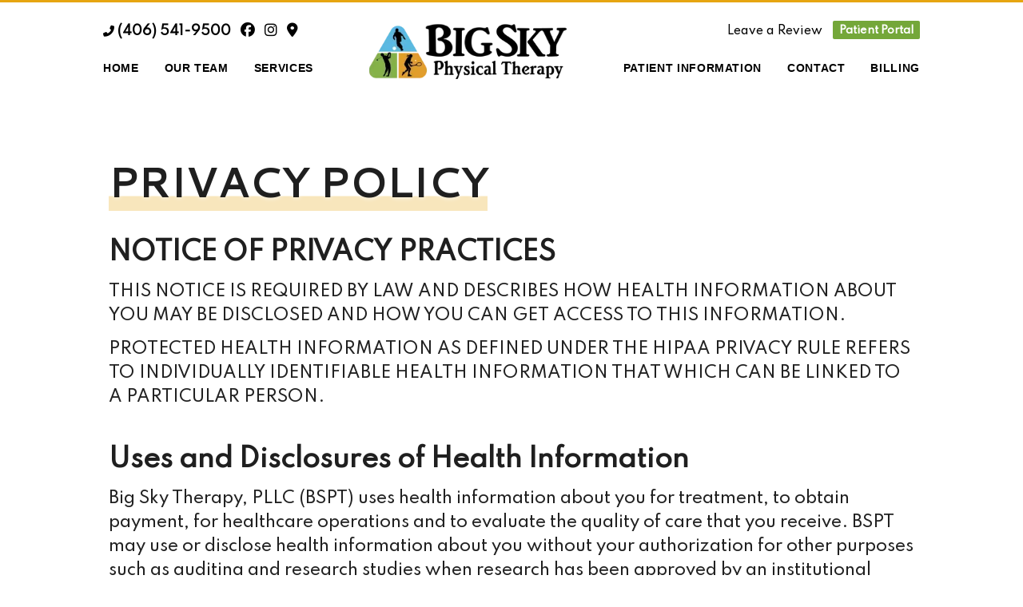

--- FILE ---
content_type: text/html; charset=utf-8
request_url: https://bigskypt.com/privacy-policy
body_size: 106619
content:

    <!DOCTYPE html>
    <html lang="en-US">
      <head>
        <title data-rh="">Privacy Policy | Big Sky Physical Therapy | Missoula, Montana</title><meta data-rh="" name="description" content=""/><meta data-rh="" property="og:url" content="https://bigskypt.com/privacy-policy"/><meta data-rh="" property="og:type" content="article"/><meta data-rh="" property="og:title" content="Privacy Policy | Big Sky Physical Therapy | Missoula, Montana"/><meta data-rh="" property="og:description" content=""/>
        <meta name="viewport" content= "width=device-width, initial-scale=1.0">
        <style type="text/css" >html,body,div,span,applet,object,iframe,h1,h2,h3,h4,h5,h6,p,blockquote,pre,a,abbr,acronym,address,big,cite,code,del,dfn,em,img,ins,kbd,q,s,samp,small,strike,strong,sub,sup,tt,var,b,u,i,center,dl,dt,dd,ol,ul,li,fieldset,form,label,legend,table,caption,tbody,tfoot,thead,tr,th,td,article,aside,canvas,details,embed,figure,figcaption,footer,header,hgroup,menu,nav,output,ruby,section,summary,time,mark,audio,video{margin:0;padding:0;border:0;font-size:100%;font:inherit;vertical-align:baseline}article,aside,details,figcaption,figure,footer,header,hgroup,menu,nav,section{display:block}body{line-height:1}ol,ul{list-style:none}blockquote,q{quotes:none}blockquote:before,blockquote:after,q:before,q:after{content:'';content:none}table{border-collapse:collapse;border-spacing:0}</style>
        <!-- 
  Google Fonts <link> tag. 
  ========================

  This link tag imports the fonts you need from Google Fonts.
  Visit the link below to see the current fonts in-use, or
  to select new fonts. If you modify the fonts, make sure
  to copy/paste the new "embed" code that Google Fonts 
  provides.

  https://fonts.google.com/specimen/Merriweather?selection.family=Cantarell:ital,wght@0,700;1,700|Fjalla+One|Merriweather:ital@0;1|Spartan:wght@500|Sue+Ellen+Francisco&sidebar.open&query=merr
-->
<link href="https://fonts.googleapis.com/css2?family=Cantarell:ital,wght@0,700;1,700&family=Fjalla+One&family=Merriweather:ital@0;1&family=Spartan:wght@500&family=Sue+Ellen+Francisco&display=swap" rel="stylesheet">

<script src="https://ajax.googleapis.com/ajax/libs/jquery/1.11.3/jquery.min.js"></script>
<link rel="stylesheet" href="https://cdnjs.cloudflare.com/ajax/libs/font-awesome/6.7.2/css/all.min.css" integrity="sha512-Evv84Mr4kqVGRNSgIGL/F/aIDqQb7xQ2vcrdIwxfjThSH8CSR7PBEakCr51Ck+w+/U6swU2Im1vVX0SVk9ABhg==" crossorigin="anonymous" referrerpolicy="no-referrer" />

<!-- <link href="https://fonts.googleapis.com/css2?family=Merriweather:ital,wght@0,400;0,700;1,400&family=Source+Sans+Pro:wght@400;700&display=swap" rel="stylesheet">
<link href="https://fonts.googleapis.com/css2?family=Open+Sans+Condensed:wght@700&display=swap" rel="stylesheet"> -->

<style> 
  main {
    min-height: calc(100vh - 411px);
  }

  .btn.cta {
    display: inline-block;
    background: #62b4de;
    color: white !important;
    text-decoration: none;
    line-height: 1.15rem;
    font-size: 1rem;
    padding: 0.65rem 1rem;
    font-weight: bold;
    border: 3px solid rgba(0,0,0,0);
    position: relative;
    transition: border-color 300ms ease-out;
  }

  .btn.cta:hover {
    outline: 2px solid #62b4de;
    outline-offset: 2px;
  }

  .cs-card p {
    margin-top: 0.5rem !important;
  }

  .cs-card > div:last-child {
    box-shadow: 0 0 3px rgba(0, 0, 0, 0.1) !important;
    border: 1px solid rgba(0, 0, 0, 0.15);
    border-radius: 3px;
    background: rgba(232, 243, 246, 0.15);
  }

  .cs-card h1,
  .cs-card h2 {
    line-height: 1.25 !important;
  }

  .cs-card h1 {
    font-size: 1.5rem !important;
  }

  .cs-rich-text .ql-container h1,
  .cs-card .ql-container h1 {
    font-family: 'Cantarell', sans-serif;
    text-transform: uppercase !important;
  }

  .btn.cta,
  .cs-rich-text .ql-container h2,
  .cs-rich-text .ql-container h3,
  .cs-rich-text .ql-container h4,
  .cs-rich-text .ql-container h5,
  .cs-rich-text .ql-container h6,
  .cs-card .ql-container h2,
  .cs-card .ql-container h3,
  .cs-card .ql-container h4,
  .cs-card .ql-container h5,
  .cs-card .ql-container h6,
  .site-header,
  .site-footer {
    font-family: 'Spartan', sans-serif !important;
  }

  .cs-rich-text .ql-container h1 {
    text-transform: uppercase;
  }

  .cs-rich-text .ql-container h1,
  .cs-rich-text .ql-container h2 {
    color: rgba(0,0,0,0.88) !important;
    line-height: 1.35 !important;
  }

  .cs-rich-text .ql-container h1 u,
  .cs-card .ql-container h1 u {
    box-shadow: 0px -0.35em 0px rgba(230, 165, 17, 0.28) inset;
    text-shadow: 0 0 6px white;
    text-decoration: none;
  }

  .cs-rich-text .ql-container p,
  .cs-rich-text .ql-container li {
    font-size: 1.25rem !important;
    /* font-family: 'Merriweather', serif !important; */
    font-family: 'Spartan', sans-serif !important;
  }

  .cs-rich-text .ql-container p {
    margin-top: 0.75rem !important;
  }

  .cs-rich-text .ql-container a {
    color: #1f75b9 !important;
  }

  .cs-card.cs-card--event .ql-container h1 {
    margin-bottom: 0 !important;
    margin-top: 0.25rem !important;
  }

  .cs-card.cs-card--event .ql-container p {
    margin-bottom: 0.25rem !important;
    margin-top: 0 !important;
  }

  .cs-container--prose {
    max-width: 65rem !important;
    margin: 0 auto;
    box-sizing: border-box;
  }

  @media screen and (min-width: 768px) {
    .cs-rich-text .ql-container h1 {
      font-size: 53px !important;
      line-height: 1 !important;
      letter-spacing: -1px;
    }

    .cs-rich-text .ql-container h2 {
      font-size: 2rem !important;
    }

    .cs-rich-text .ql-container h3 {
      font-size: 1.65rem !important;
    }
  }
</style>

<style>
	.pulled-review-wrapper {
    background: #307b95;
    margin: 3rem 0 1rem !important;
    padding: 2rem 1rem 1rem;
    color: white;
	}
	
	.pulled-review {
		position: relative;
		max-width: 800px;
		margin: 2rem auto;
		font-size: 1.5rem !important;
		font-family: Merriweather, serif !important;
		padding: 0 1rem;
	}

	.pulled-review::before {
		content: '“';
		position: absolute;
		left: -0.45em;
		top: -0.5em;
		font-size: 200px !important;
		opacity: 0.15;
		font-family: Times, serif !important;
    font-weight: 900 !important;
	}

	.pulled-review cite {
		display: block;
		font-size: 1.35rem;
		margin-top: 0.5rem;
		position: relative;
		font-style: normal;
		margin-left: 1.5rem;
	}

	.pulled-review cite::before {
		content: '–';
		position: absolute;
		left: -1.5rem;
	}
</style>

<script>
$(document).ready(function() {
    if (window.parent !== window) {
      function fixLinks() {
        $('header a, footer a').each(function(_, el) {
          var $el = $(el);
          if (!/viewport=/.test($el.attr('href')) && !/^tel/.test(($el.attr('href')))) {
            var url = new URL($el.attr('href'), window.location.origin);
            url.searchParams.append('viewport', 'true');
            $el.attr('href', url.toString());
          }
        });
      }
      fixLinks();
      setInterval(fixLinks, 1000);
    }
});
</script>

        <style type="text/css" data-ssr="true">
          .c015 {
  width: 100%;
  margin-left: auto;
  margin-right: auto;
}
.c016 {
  padding: 1rem;
  max-width: 40rem;
}
.c017 {
  padding: 1rem;
  max-width: 65rem;
}
.c018 {
  padding: 1rem;
  max-width: 85rem;
}
.c019 {
  padding: 0;
  max-width: 100%;
}
.c0111 {
  color: rgba(0, 0, 0, 0.87);
}
.c0111 .text-align--left {
  text-align: left;
}
.c0111 .text-align--right {
  text-align: right;
}
.c0111 .text-align--center {
  text-align: center;
}
.c0111 .text-align--justify {
  text-align: justify;
}
.c0111 h1, .c0111 h2, .c0111 h3, .c0111 h4, .c0111 h5, .c0111 h6, .c0111 .h1, .c0111 .h2, .c0111 .h3, .c0111 .h4, .c0111 .h5, .c0111 .h6 {
  color: rgba(0, 0, 0, 0.87);
}
.c0111 strong, .c0111 b {
  font-weight: 700;
}
.c0111 em, .c0111 i {
  font-style: italic;
}
.c0111 a {
  color: rgb(0, 0, 255);
}
.c0111 ol, .c0111 ul {
  font-family: system-ui;
  font-weight: normal;
}
.c0111 hr {
  border: none;
  height: 1px;
  background: rgba(0, 0, 0, 0.38);
}
.c0111 ol {
  margin-left: 1.5rem;
  list-style-type: decimal;
  list-style-position: outside;
}
.c0111 ol li {
  padding-left: 0.5rem;
}
.c0111 ul {
  margin-left: 1.5rem;
  list-style-type: disc;
  list-style-position: outside;
}
.c0111 ul li {
  padding-left: 0.5rem;
}
.c0111 li ul, .c0111 li ol {
  margin-top: 0;
  margin-left: 1rem;
}
.c0111 h1, .c0111 .h1 {
  font-family: system-ui;
  font-weight: bold;
}
.c0111 h2, .c0111 .h2 {
  font-family: system-ui;
  font-weight: bold;
}
.c0111 h3, .c0111 .h3 {
  font-family: system-ui;
  font-weight: bold;
}
.c0111 h4, .c0111 .h4 {
  font-family: system-ui;
  font-weight: bold;
}
.c0111 h5, .c0111 .h5 {
  font-family: system-ui;
  font-weight: bold;
}
.c0111 h6, .c0111 .h6 {
  font-family: system-ui;
  font-weight: bold;
  text-transform: uppercase;
}
.c0111 p, .c0111 .p {
  font-family: system-ui;
  font-weight: normal;
}
.c0111 blockquote, .c0111 .blockquote {
  font-style: italic;
  font-family: system-ui;
  font-weight: normal;
}
@media (min-width: 0px) {
  .c0111 blockquote, .c0111 .blockquote {
    font-size: 1.2rem;
    margin-top: 1.5rem;
    line-height: 1.5;
  }
}
@media (min-width: 600px) {
  .c0111 blockquote, .c0111 .blockquote {
    font-size: 1.2rem;
    margin-top: 1.5rem;
    line-height: 1.5;
  }
}
@media (min-width: 960px) {
  .c0111 blockquote, .c0111 .blockquote {
    font-size: 1.2rem;
    margin-top: 1.5rem;
    line-height: 1.5;
  }
}
@media (min-width: 1280px) {
  .c0111 blockquote, .c0111 .blockquote {
    font-size: 1.2rem;
    margin-top: 1.5rem;
    line-height: 1.5;
  }
}
@media (min-width: 1920px) {
  .c0111 blockquote, .c0111 .blockquote {
    font-size: 1.2rem;
    margin-top: 1.5rem;
    line-height: 1.5;
  }
}
@media (min-width: 0px) {
  .c0111 p, .c0111 .p {
    font-size: 1rem;
    margin-top: 1.5rem;
    line-height: 1.5;
  }
}
@media (min-width: 600px) {
  .c0111 p, .c0111 .p {
    font-size: 1rem;
    margin-top: 1.5rem;
    line-height: 1.5;
  }
}
@media (min-width: 960px) {
  .c0111 p, .c0111 .p {
    font-size: 1rem;
    margin-top: 1.5rem;
    line-height: 1.5;
  }
}
@media (min-width: 1280px) {
  .c0111 p, .c0111 .p {
    font-size: 1rem;
    margin-top: 1.5rem;
    line-height: 1.5;
  }
}
@media (min-width: 1920px) {
  .c0111 p, .c0111 .p {
    font-size: 1rem;
    margin-top: 1.5rem;
    line-height: 1.5;
  }
}
@media (min-width: 0px) {
  .c0111 h6, .c0111 .h6 {
    font-size: 0.875rem;
    margin-top: 1.875rem;
    line-height: 1.5;
  }
}
@media (min-width: 600px) {
  .c0111 h6, .c0111 .h6 {
    font-size: 0.875rem;
    margin-top: 1.875rem;
    line-height: 1.5;
  }
}
@media (min-width: 960px) {
  .c0111 h6, .c0111 .h6 {
    font-size: 0.875rem;
    margin-top: 1.875rem;
    line-height: 1.5;
  }
}
@media (min-width: 1280px) {
  .c0111 h6, .c0111 .h6 {
    font-size: 0.875rem;
    margin-top: 1.875rem;
    line-height: 1.5;
  }
}
@media (min-width: 1920px) {
  .c0111 h6, .c0111 .h6 {
    font-size: 0.875rem;
    margin-top: 1.875rem;
    line-height: 1.5;
  }
}
@media (min-width: 0px) {
  .c0111 h5, .c0111 .h5 {
    font-size: 1rem;
    margin-top: 1.875rem;
    line-height: 1.5;
  }
}
@media (min-width: 600px) {
  .c0111 h5, .c0111 .h5 {
    font-size: 1rem;
    margin-top: 1.875rem;
    line-height: 1.5;
  }
}
@media (min-width: 960px) {
  .c0111 h5, .c0111 .h5 {
    font-size: 1rem;
    margin-top: 1.875rem;
    line-height: 1.5;
  }
}
@media (min-width: 1280px) {
  .c0111 h5, .c0111 .h5 {
    font-size: 1rem;
    margin-top: 1.875rem;
    line-height: 1.5;
  }
}
@media (min-width: 1920px) {
  .c0111 h5, .c0111 .h5 {
    font-size: 1rem;
    margin-top: 1.875rem;
    line-height: 1.5;
  }
}
@media (min-width: 0px) {
  .c0111 h4, .c0111 .h4 {
    font-size: 1.25rem;
    margin-top: 2.25rem;
    line-height: 1.5;
  }
}
@media (min-width: 600px) {
  .c0111 h4, .c0111 .h4 {
    font-size: 1.25rem;
    margin-top: 2.25rem;
    line-height: 1.5;
  }
}
@media (min-width: 960px) {
  .c0111 h4, .c0111 .h4 {
    font-size: 1.25rem;
    margin-top: 2.25rem;
    line-height: 1.5;
  }
}
@media (min-width: 1280px) {
  .c0111 h4, .c0111 .h4 {
    font-size: 1.25rem;
    margin-top: 2.25rem;
    line-height: 1.5;
  }
}
@media (min-width: 1920px) {
  .c0111 h4, .c0111 .h4 {
    font-size: 1.25rem;
    margin-top: 2.25rem;
    line-height: 1.5;
  }
}
@media (min-width: 0px) {
  .c0111 h3, .c0111 .h3 {
    font-size: 1.5rem;
    margin-top: 2.25rem;
    line-height: 1.5;
  }
}
@media (min-width: 600px) {
  .c0111 h3, .c0111 .h3 {
    font-size: 1.5rem;
    margin-top: 2.25rem;
    line-height: 1.5;
  }
}
@media (min-width: 960px) {
  .c0111 h3, .c0111 .h3 {
    font-size: 1.5rem;
    margin-top: 2.25rem;
    line-height: 1.5;
  }
}
@media (min-width: 1280px) {
  .c0111 h3, .c0111 .h3 {
    font-size: 1.5rem;
    margin-top: 2.25rem;
    line-height: 1.5;
  }
}
@media (min-width: 1920px) {
  .c0111 h3, .c0111 .h3 {
    font-size: 1.5rem;
    margin-top: 2.25rem;
    line-height: 1.5;
  }
}
@media (min-width: 0px) {
  .c0111 h2, .c0111 .h2 {
    font-size: 1.75rem;
    margin-top: 2.625rem;
    line-height: 1.5;
  }
}
@media (min-width: 600px) {
  .c0111 h2, .c0111 .h2 {
    font-size: 1.75rem;
    margin-top: 2.625rem;
    line-height: 1.5;
  }
}
@media (min-width: 960px) {
  .c0111 h2, .c0111 .h2 {
    font-size: 1.75rem;
    margin-top: 2.625rem;
    line-height: 1.5;
  }
}
@media (min-width: 1280px) {
  .c0111 h2, .c0111 .h2 {
    font-size: 1.75rem;
    margin-top: 2.625rem;
    line-height: 1.5;
  }
}
@media (min-width: 1920px) {
  .c0111 h2, .c0111 .h2 {
    font-size: 1.75rem;
    margin-top: 2.625rem;
    line-height: 1.5;
  }
}
@media (min-width: 0px) {
  .c0111 h1, .c0111 .h1 {
    font-size: 2rem;
    margin-top: 3rem;
    line-height: 1.5;
  }
}
@media (min-width: 600px) {
  .c0111 h1, .c0111 .h1 {
    font-size: 2rem;
    margin-top: 3rem;
    line-height: 1.5;
  }
}
@media (min-width: 960px) {
  .c0111 h1, .c0111 .h1 {
    font-size: 2rem;
    margin-top: 3rem;
    line-height: 1.5;
  }
}
@media (min-width: 1280px) {
  .c0111 h1, .c0111 .h1 {
    font-size: 2rem;
    margin-top: 3rem;
    line-height: 1.5;
  }
}
@media (min-width: 1920px) {
  .c0111 h1, .c0111 .h1 {
    font-size: 2rem;
    margin-top: 3rem;
    line-height: 1.5;
  }
}
@media (min-width: 0px) {
  .c0111 hr {
    font-size: 1rem;
    margin-top: 1.5rem;
    line-height: 1.5;
  }
}
@media (min-width: 600px) {
  .c0111 hr {
    font-size: 1rem;
    margin-top: 1.5rem;
    line-height: 1.5;
  }
}
@media (min-width: 960px) {
  .c0111 hr {
    font-size: 1rem;
    margin-top: 1.5rem;
    line-height: 1.5;
  }
}
@media (min-width: 1280px) {
  .c0111 hr {
    font-size: 1rem;
    margin-top: 1.5rem;
    line-height: 1.5;
  }
}
@media (min-width: 1920px) {
  .c0111 hr {
    font-size: 1rem;
    margin-top: 1.5rem;
    line-height: 1.5;
  }
}
@media (min-width: 0px) {
  .c0111 ol, .c0111 ul {
    font-size: 1rem;
    margin-top: 1.125rem;
    line-height: 1.5;
  }
}
@media (min-width: 600px) {
  .c0111 ol, .c0111 ul {
    font-size: 1rem;
    margin-top: 1.125rem;
    line-height: 1.5;
  }
}
@media (min-width: 960px) {
  .c0111 ol, .c0111 ul {
    font-size: 1rem;
    margin-top: 1.125rem;
    line-height: 1.5;
  }
}
@media (min-width: 1280px) {
  .c0111 ol, .c0111 ul {
    font-size: 1rem;
    margin-top: 1.125rem;
    line-height: 1.5;
  }
}
@media (min-width: 1920px) {
  .c0111 ol, .c0111 ul {
    font-size: 1rem;
    margin-top: 1.125rem;
    line-height: 1.5;
  }
}
.c0110 {
  margin: 0;
  position: relative;
  box-sizing: border-box;
}
.c0110 .ql-clipboard {
  top: 50%;
  left: -100000px;
  height: 1px;
  position: absolute;
  overflow-y: hidden;
}
.c0110 .ql-clipboard p {
  margin: 0;
  padding: 0;
}
.c0110 .ql-editor {
  outline: none;
}
.c0112 {
  top: 0;
  left: 0;
  width: 100vw;
  height: 0;
  z-index: 1000;
  position: fixed;
  transform: translate3d(0, 0, 0);
  background: rgba(0, 0, 0, 0);
  transition: background 300ms, height 0ms 300ms;
  -webkit-tap-highlight-color: rgba(0, 0, 0, 0);
}
.c0112.c0113 {
  height: 100vh;
  background: rgba(0, 0, 0, 0.3);
  transition: background 300ms;
}
.c011 {
  display: flex;
  position: relative;
  box-sizing: border-box;
  transition: padding-top 200ms;
  padding-top: 60px;
  flex-direction: column;
}
.c012 {
  padding-top: 50px;
}
.c013 {
  padding-top: 0;
}
.c014 {
  position: relative;
  box-sizing: border-box;
}
        </style>
        <style data-styled="true" data-styled-version="5.0.1">html{line-height:1.15;-webkit-text-size-adjust:100%;}
body{margin:0;}
main{display:block;}
h1{font-size:2em;margin:0.67em 0;}
hr{box-sizing:content-box;height:0;overflow:visible;}
pre{font-family:monospace,monospace;font-size:1em;}
a{background-color:transparent;}
abbr[title]{border-bottom:none;-webkit-text-decoration:underline;text-decoration:underline;-webkit-text-decoration:underline dotted;text-decoration:underline dotted;}
b,strong{font-weight:bolder;}
code,kbd,samp{font-family:monospace,monospace;font-size:1em;}
small{font-size:80%;}
sub,sup{font-size:75%;line-height:0;position:relative;vertical-align:baseline;}
sub{bottom:-0.25em;}
sup{top:-0.5em;}
img{border-style:none;}
button,input,optgroup,select,textarea{font-family:inherit;font-size:100%;line-height:1.15;margin:0;}
button,input{overflow:visible;}
button,select{text-transform:none;}
button,[type="button"],[type="reset"],[type="submit"]{-webkit-appearance:button;}
button::-moz-focus-inner,[type="button"]::-moz-focus-inner,[type="reset"]::-moz-focus-inner,[type="submit"]::-moz-focus-inner{border-style:none;padding:0;}
button:-moz-focusring,[type="button"]:-moz-focusring,[type="reset"]:-moz-focusring,[type="submit"]:-moz-focusring{outline:1px dotted ButtonText;}
fieldset{padding:0.35em 0.75em 0.625em;}
legend{box-sizing:border-box;color:inherit;display:table;max-width:100%;padding:0;white-space:normal;}
progress{vertical-align:baseline;}
textarea{overflow:auto;}
[type="checkbox"],[type="radio"]{box-sizing:border-box;padding:0;}
[type="number"]::-webkit-inner-spin-button,[type="number"]::-webkit-outer-spin-button{height:auto;}
[type="search"]{-webkit-appearance:textfield;outline-offset:-2px;}
[type="search"]::-webkit-search-decoration{-webkit-appearance:none;}
::-webkit-file-upload-button{-webkit-appearance:button;font:inherit;}
details{display:block;}
summary{display:list-item;}
template{display:none;}
[hidden]{display:none;}
data-styled.g152[id="sc-global-iFPQQu1"]{content:"sc-global-iFPQQu1,"}
body{--mint-breakpoints-lg:1280;--mint-breakpoints-md:960;--mint-breakpoints-sm:600;--mint-breakpoints-xl:1920;--mint-breakpoints-xs:0;--mint-comp-divider-size:1px;--mint-modular-scale:1.61803398875;--mint-palette-action-active:rgba(0,0,0,0.54);--mint-palette-action-disabled-background:rgba(0,0,0,0.12);--mint-palette-action-disabled:rgba(0,0,0,0.26);--mint-palette-action-hover-opacity:0.08;--mint-palette-action-hover:rgba(0,0,0,0.08);--mint-palette-action-selected:rgba(0,0,0,0.14);--mint-palette-background-default:#fafafa;--mint-palette-background-surface:#fff;--mint-palette-divider:rgba(0,0,0,0.12);--mint-palette-error-contrast-text:#fff;--mint-palette-error-dark:#d32f2f;--mint-palette-error-light:#e57373;--mint-palette-error-main:#f44336;--mint-palette-neutral-100:#f5f5f5;--mint-palette-neutral-200:#eeeeee;--mint-palette-neutral-300:#e0e0e0;--mint-palette-neutral-400:#bdbdbd;--mint-palette-neutral-500:#9e9e9e;--mint-palette-neutral-50:#fafafa;--mint-palette-neutral-600:#757575;--mint-palette-neutral-700:#616161;--mint-palette-neutral-800:#424242;--mint-palette-neutral-900:#212121;--mint-palette-neutral-a-100:#d5d5d5;--mint-palette-neutral-a-200:#aaaaaa;--mint-palette-neutral-a-400:#303030;--mint-palette-neutral-a-700:#616161;--mint-palette-primary-contrast-text:#fff;--mint-palette-primary-dark:#1976d2;--mint-palette-primary-light:#64b5f6;--mint-palette-primary-main:#2196f3;--mint-palette-secondary-contrast-text:#fff;--mint-palette-secondary-dark:#303f9f;--mint-palette-secondary-light:#7986cb;--mint-palette-secondary-main:#3f51b5;--mint-palette-text-disabled:rgba(0,0,0,0.38);--mint-palette-text-hint:rgba(0,0,0,0.38);--mint-palette-text-primary:rgba(0,0,0,0.87);--mint-palette-text-secondary:rgba(0,0,0,0.54);--mint-palette-tonal-offset:0.2;--mint-palette-warning-contrast-text:#fff;--mint-palette-warning-dark:#e64a19;--mint-palette-warning-light:#ff8a65;--mint-palette-warning-main:#ff5722;--mint-shadows-0:none;--mint-shadows-10:0px 6px 6px -3px rgba(0,0,0,0.2),0px 10px 14px 1px rgba(0,0,0,0.14),0px 4px 18px 3px rgba(0,0,0,0.12);--mint-shadows-11:0px 6px 7px -4px rgba(0,0,0,0.2),0px 11px 15px 1px rgba(0,0,0,0.14),0px 4px 20px 3px rgba(0,0,0,0.12);--mint-shadows-12:0px 7px 8px -4px rgba(0,0,0,0.2),0px 12px 17px 2px rgba(0,0,0,0.14),0px 5px 22px 4px rgba(0,0,0,0.12);--mint-shadows-13:0px 7px 8px -4px rgba(0,0,0,0.2),0px 13px 19px 2px rgba(0,0,0,0.14),0px 5px 24px 4px rgba(0,0,0,0.12);--mint-shadows-14:0px 7px 9px -4px rgba(0,0,0,0.2),0px 14px 21px 2px rgba(0,0,0,0.14),0px 5px 26px 4px rgba(0,0,0,0.12);--mint-shadows-15:0px 8px 9px -5px rgba(0,0,0,0.2),0px 15px 22px 2px rgba(0,0,0,0.14),0px 6px 28px 5px rgba(0,0,0,0.12);--mint-shadows-16:0px 8px 10px -5px rgba(0,0,0,0.2),0px 16px 24px 2px rgba(0,0,0,0.14),0px 6px 30px 5px rgba(0,0,0,0.12);--mint-shadows-17:0px 8px 11px -5px rgba(0,0,0,0.2),0px 17px 26px 2px rgba(0,0,0,0.14),0px 6px 32px 5px rgba(0,0,0,0.12);--mint-shadows-18:0px 9px 11px -5px rgba(0,0,0,0.2),0px 18px 28px 2px rgba(0,0,0,0.14),0px 7px 34px 6px rgba(0,0,0,0.12);--mint-shadows-19:0px 9px 12px -6px rgba(0,0,0,0.2),0px 19px 29px 2px rgba(0,0,0,0.14),0px 7px 36px 6px rgba(0,0,0,0.12);--mint-shadows-1:0px 1px 3px 0px rgba(0,0,0,0.2),0px 1px 1px 0px rgba(0,0,0,0.14),0px 2px 1px -1px rgba(0,0,0,0.12);--mint-shadows-20:0px 10px 13px -6px rgba(0,0,0,0.2),0px 20px 31px 3px rgba(0,0,0,0.14),0px 8px 38px 7px rgba(0,0,0,0.12);--mint-shadows-21:0px 10px 13px -6px rgba(0,0,0,0.2),0px 21px 33px 3px rgba(0,0,0,0.14),0px 8px 40px 7px rgba(0,0,0,0.12);--mint-shadows-22:0px 10px 14px -6px rgba(0,0,0,0.2),0px 22px 35px 3px rgba(0,0,0,0.14),0px 8px 42px 7px rgba(0,0,0,0.12);--mint-shadows-23:0px 11px 14px -7px rgba(0,0,0,0.2),0px 23px 36px 3px rgba(0,0,0,0.14),0px 9px 44px 8px rgba(0,0,0,0.12);--mint-shadows-24:0px 11px 15px -7px rgba(0,0,0,0.2),0px 24px 38px 3px rgba(0,0,0,0.14),0px 9px 46px 8px rgba(0,0,0,0.12);--mint-shadows-2:0px 1px 5px 0px rgba(0,0,0,0.2),0px 2px 2px 0px rgba(0,0,0,0.14),0px 3px 1px -2px rgba(0,0,0,0.12);--mint-shadows-3:0px 1px 8px 0px rgba(0,0,0,0.2),0px 3px 4px 0px rgba(0,0,0,0.14),0px 3px 3px -2px rgba(0,0,0,0.12);--mint-shadows-4:0px 2px 4px -1px rgba(0,0,0,0.2),0px 4px 5px 0px rgba(0,0,0,0.14),0px 1px 10px 0px rgba(0,0,0,0.12);--mint-shadows-5:0px 3px 5px -1px rgba(0,0,0,0.2),0px 5px 8px 0px rgba(0,0,0,0.14),0px 1px 14px 0px rgba(0,0,0,0.12);--mint-shadows-6:0px 3px 5px -1px rgba(0,0,0,0.2),0px 6px 10px 0px rgba(0,0,0,0.14),0px 1px 18px 0px rgba(0,0,0,0.12);--mint-shadows-7:0px 4px 5px -2px rgba(0,0,0,0.2),0px 7px 10px 1px rgba(0,0,0,0.14),0px 2px 16px 1px rgba(0,0,0,0.12);--mint-shadows-8:0px 5px 5px -3px rgba(0,0,0,0.2),0px 8px 10px 1px rgba(0,0,0,0.14),0px 3px 14px 2px rgba(0,0,0,0.12);--mint-shadows-9:0px 5px 6px -3px rgba(0,0,0,0.2),0px 9px 12px 1px rgba(0,0,0,0.14),0px 3px 16px 2px rgba(0,0,0,0.12);--mint-spacing:4;--mint-typography-baseline:1;--mint-typography-body-font-family:'Open Sans',sans-serif;--mint-typography-body-font-size-lg:1.15rem;--mint-typography-body-font-size-md:1rem;--mint-typography-body-font-size-sm:1rem;--mint-typography-body-font-size-xl:1.35rem;--mint-typography-body-font-size-xs:1rem;--mint-typography-body-font-stretch:none;--mint-typography-body-font-style:normal;--mint-typography-body-font-variant:normal;--mint-typography-body-font-weight:400;--mint-typography-body-letter-spacing:normal;--mint-typography-body-line-height:1.35;--mint-typography-body-rvr-lg:1;--mint-typography-body-rvr-md:0.75;--mint-typography-body-rvr-sm:0.75;--mint-typography-body-rvr-xl:1.25;--mint-typography-body-rvr-xs:0.75;--mint-typography-body-text-transform:none;--mint-typography-body-vr:0.75;--mint-typography-button-font-family:'Rubik',sans-serif;--mint-typography-button-font-size-lg:0.850rem;--mint-typography-button-font-size-md:0.825rem;--mint-typography-button-font-size-sm:0.8rem;--mint-typography-button-font-size-xl:0.900rem;--mint-typography-button-font-size-xs:0.8rem;--mint-typography-button-font-stretch:none;--mint-typography-button-font-style:normal;--mint-typography-button-font-variant:normal;--mint-typography-button-font-weight:400;--mint-typography-button-letter-spacing:normal;--mint-typography-button-line-height:1.75;--mint-typography-button-rvr-lg:0.75;--mint-typography-button-rvr-md:0.5;--mint-typography-button-rvr-sm:0.5;--mint-typography-button-rvr-xl:1;--mint-typography-button-rvr-xs:0.5;--mint-typography-button-text-transform:none;--mint-typography-button-vr:0.75;--mint-typography-caption-font-family:'Rubik',sans-serif;--mint-typography-caption-font-size-lg:1rem;--mint-typography-caption-font-size-md:1rem;--mint-typography-caption-font-size-sm:1rem;--mint-typography-caption-font-size-xl:1rem;--mint-typography-caption-font-size-xs:1rem;--mint-typography-caption-font-stretch:none;--mint-typography-caption-font-style:normal;--mint-typography-caption-font-variant:normal;--mint-typography-caption-font-weight:400;--mint-typography-caption-letter-spacing:normal;--mint-typography-caption-line-height:1.35;--mint-typography-caption-rvr-lg:0.75;--mint-typography-caption-rvr-md:0.75;--mint-typography-caption-rvr-sm:0.75;--mint-typography-caption-rvr-xl:0.75;--mint-typography-caption-rvr-xs:0.75;--mint-typography-caption-text-transform:none;--mint-typography-caption-vr:0.75;--mint-typography-control-font-family:'Rubik',sans-serif;--mint-typography-control-font-size-lg:0.950rem;--mint-typography-control-font-size-md:0.925rem;--mint-typography-control-font-size-sm:0.900rem;--mint-typography-control-font-size-xl:0.975rem;--mint-typography-control-font-size-xs:0.900rem;--mint-typography-control-font-stretch:none;--mint-typography-control-font-style:normal;--mint-typography-control-font-variant:normal;--mint-typography-control-font-weight:400;--mint-typography-control-letter-spacing:normal;--mint-typography-control-line-height:1.75;--mint-typography-control-rvr-lg:0.75;--mint-typography-control-rvr-md:0.5;--mint-typography-control-rvr-sm:0.5;--mint-typography-control-rvr-xl:1;--mint-typography-control-rvr-xs:0.5;--mint-typography-control-text-transform:none;--mint-typography-control-vr:0.75;--mint-typography-dense-font-family:'Rubik',sans-serif;--mint-typography-dense-font-size-lg:0.9rem;--mint-typography-dense-font-size-md:0.8rem;--mint-typography-dense-font-size-sm:0.8rem;--mint-typography-dense-font-size-xl:1rem;--mint-typography-dense-font-size-xs:0.8rem;--mint-typography-dense-font-stretch:none;--mint-typography-dense-font-style:normal;--mint-typography-dense-font-variant:normal;--mint-typography-dense-font-weight:400;--mint-typography-dense-letter-spacing:normal;--mint-typography-dense-line-height:1.6;--mint-typography-dense-rvr-lg:0.75;--mint-typography-dense-rvr-md:0.75;--mint-typography-dense-rvr-sm:0.75;--mint-typography-dense-rvr-xl:0.75;--mint-typography-dense-rvr-xs:0.75;--mint-typography-dense-text-transform:none;--mint-typography-dense-vr:0.75;--mint-typography-h1-font-family:'Rubik',sans-serif;--mint-typography-h1-font-size-lg:2rem;--mint-typography-h1-font-size-md:2rem;--mint-typography-h1-font-size-sm:2rem;--mint-typography-h1-font-size-xl:2rem;--mint-typography-h1-font-size-xs:2rem;--mint-typography-h1-font-stretch:none;--mint-typography-h1-font-style:normal;--mint-typography-h1-font-variant:normal;--mint-typography-h1-font-weight:700;--mint-typography-h1-letter-spacing:-0.04em;--mint-typography-h1-line-height:1.05;--mint-typography-h1-rvr-lg:1.5;--mint-typography-h1-rvr-md:1.5;--mint-typography-h1-rvr-sm:1.5;--mint-typography-h1-rvr-xl:1.5;--mint-typography-h1-rvr-xs:1.5;--mint-typography-h1-text-transform:none;--mint-typography-h1-vr:0.75;--mint-typography-h2-font-family:'Rubik',sans-serif;--mint-typography-h2-font-size-lg:1.4rem;--mint-typography-h2-font-size-md:1.4rem;--mint-typography-h2-font-size-sm:1.4rem;--mint-typography-h2-font-size-xl:1.4rem;--mint-typography-h2-font-size-xs:1.4rem;--mint-typography-h2-font-stretch:none;--mint-typography-h2-font-style:normal;--mint-typography-h2-font-variant:normal;--mint-typography-h2-font-weight:500;--mint-typography-h2-letter-spacing:-0.02em;--mint-typography-h2-line-height:1;--mint-typography-h2-rvr-lg:1.5;--mint-typography-h2-rvr-md:1.5;--mint-typography-h2-rvr-sm:1.5;--mint-typography-h2-rvr-xl:1.5;--mint-typography-h2-rvr-xs:1.5;--mint-typography-h2-text-transform:none;--mint-typography-h2-vr:0.75;--mint-typography-h3-font-family:'Rubik',sans-serif;--mint-typography-h3-font-size-lg:2.5rem;--mint-typography-h3-font-size-md:2rem;--mint-typography-h3-font-size-sm:2rem;--mint-typography-h3-font-size-xl:3rem;--mint-typography-h3-font-size-xs:2rem;--mint-typography-h3-font-stretch:none;--mint-typography-h3-font-style:normal;--mint-typography-h3-font-variant:normal;--mint-typography-h3-font-weight:700;--mint-typography-h3-letter-spacing:-0.02em;--mint-typography-h3-line-height:1;--mint-typography-h3-rvr-lg:2.5;--mint-typography-h3-rvr-md:2;--mint-typography-h3-rvr-sm:1.5;--mint-typography-h3-rvr-xl:3;--mint-typography-h3-rvr-xs:1.5;--mint-typography-h3-text-transform:none;--mint-typography-h3-vr:0.75;--mint-typography-h4-font-family:'Rubik',sans-serif;--mint-typography-h4-font-size-lg:2rem;--mint-typography-h4-font-size-md:1.5rem;--mint-typography-h4-font-size-sm:1.5rem;--mint-typography-h4-font-size-xl:2.5rem;--mint-typography-h4-font-size-xs:1.5rem;--mint-typography-h4-font-stretch:none;--mint-typography-h4-font-style:normal;--mint-typography-h4-font-variant:normal;--mint-typography-h4-font-weight:700;--mint-typography-h4-letter-spacing:-0.01em;--mint-typography-h4-line-height:1;--mint-typography-h4-rvr-lg:2.5;--mint-typography-h4-rvr-md:2;--mint-typography-h4-rvr-sm:1.5;--mint-typography-h4-rvr-xl:3;--mint-typography-h4-rvr-xs:1.5;--mint-typography-h4-text-transform:none;--mint-typography-h4-vr:0.75;--mint-typography-h5-font-family:'Rubik',sans-serif;--mint-typography-h5-font-size-lg:1.5rem;--mint-typography-h5-font-size-md:1.25rem;--mint-typography-h5-font-size-sm:1.25rem;--mint-typography-h5-font-size-xl:2rem;--mint-typography-h5-font-size-xs:1.25rem;--mint-typography-h5-font-stretch:none;--mint-typography-h5-font-style:normal;--mint-typography-h5-font-variant:normal;--mint-typography-h5-font-weight:700;--mint-typography-h5-letter-spacing:0.04em;--mint-typography-h5-line-height:1;--mint-typography-h5-rvr-lg:2.5;--mint-typography-h5-rvr-md:2;--mint-typography-h5-rvr-sm:1.5;--mint-typography-h5-rvr-xl:3;--mint-typography-h5-rvr-xs:1.5;--mint-typography-h5-text-transform:uppercase;--mint-typography-h5-vr:0.75;--mint-typography-h6-font-family:'Rubik',sans-serif;--mint-typography-h6-font-size-lg:1rem;--mint-typography-h6-font-size-md:1rem;--mint-typography-h6-font-size-sm:1rem;--mint-typography-h6-font-size-xl:1.5rem;--mint-typography-h6-font-size-xs:1rem;--mint-typography-h6-font-stretch:none;--mint-typography-h6-font-style:normal;--mint-typography-h6-font-variant:normal;--mint-typography-h6-font-weight:700;--mint-typography-h6-letter-spacing:0.05em;--mint-typography-h6-line-height:1;--mint-typography-h6-rvr-lg:2.5;--mint-typography-h6-rvr-md:2;--mint-typography-h6-rvr-sm:1.5;--mint-typography-h6-rvr-xl:3;--mint-typography-h6-rvr-xs:1.5;--mint-typography-h6-text-transform:uppercase;--mint-typography-h6-vr:0.75;--mint-typography-helper-font-family:'Rubik',sans-serif;--mint-typography-helper-font-size-lg:0.725rem;--mint-typography-helper-font-size-md:0.700rem;--mint-typography-helper-font-size-sm:0.675rem;--mint-typography-helper-font-size-xl:0.750rem;--mint-typography-helper-font-size-xs:0.675rem;--mint-typography-helper-font-stretch:none;--mint-typography-helper-font-style:normal;--mint-typography-helper-font-variant:normal;--mint-typography-helper-font-weight:500;--mint-typography-helper-letter-spacing:normal;--mint-typography-helper-line-height:1.5;--mint-typography-helper-rvr-lg:0.75;--mint-typography-helper-rvr-md:0.75;--mint-typography-helper-rvr-sm:0.75;--mint-typography-helper-rvr-xl:0.75;--mint-typography-helper-rvr-xs:0.75;--mint-typography-helper-text-transform:none;--mint-typography-helper-vr:0.75;--mint-typography-overline-font-family:'Rubik',sans-serif;--mint-typography-overline-font-size-lg:1rem;--mint-typography-overline-font-size-md:0.75rem;--mint-typography-overline-font-size-sm:0.75rem;--mint-typography-overline-font-size-xl:1rem;--mint-typography-overline-font-size-xs:0.75rem;--mint-typography-overline-font-stretch:none;--mint-typography-overline-font-style:normal;--mint-typography-overline-font-variant:normal;--mint-typography-overline-font-weight:400;--mint-typography-overline-letter-spacing:0.05em;--mint-typography-overline-line-height:1.35;--mint-typography-overline-rvr-lg:1;--mint-typography-overline-rvr-md:1;--mint-typography-overline-rvr-sm:1;--mint-typography-overline-rvr-xl:1;--mint-typography-overline-rvr-xs:1;--mint-typography-overline-text-transform:uppercase;--mint-typography-overline-vr:0.75;--mint-typography-subtitle-font-family:'Rubik',sans-serif;--mint-typography-subtitle-font-size-lg:1.35rem;--mint-typography-subtitle-font-size-md:1rem;--mint-typography-subtitle-font-size-sm:1rem;--mint-typography-subtitle-font-size-xl:1.5rem;--mint-typography-subtitle-font-size-xs:1rem;--mint-typography-subtitle-font-stretch:none;--mint-typography-subtitle-font-style:normal;--mint-typography-subtitle-font-variant:normal;--mint-typography-subtitle-font-weight:600;--mint-typography-subtitle-letter-spacing:0.03em;--mint-typography-subtitle-line-height:1.35;--mint-typography-subtitle-rvr-lg:1;--mint-typography-subtitle-rvr-md:1;--mint-typography-subtitle-rvr-sm:1;--mint-typography-subtitle-rvr-xl:1;--mint-typography-subtitle-rvr-xs:1;--mint-typography-subtitle-text-transform:uppercase;--mint-typography-subtitle-vr:0.75;}
data-styled.g153[id="sc-global-fCDinb1"]{content:"sc-global-fCDinb1,"}
html{line-height:1.15;-webkit-text-size-adjust:100%;}
body{margin:0;}
main{display:block;}
h1{font-size:2em;margin:0.67em 0;}
hr{box-sizing:content-box;height:0;overflow:visible;}
pre{font-family:monospace,monospace;font-size:1em;}
a{background-color:transparent;}
abbr[title]{border-bottom:none;-webkit-text-decoration:underline;text-decoration:underline;-webkit-text-decoration:underline dotted;text-decoration:underline dotted;}
b,strong{font-weight:bolder;}
code,kbd,samp{font-family:monospace,monospace;font-size:1em;}
small{font-size:80%;}
sub,sup{font-size:75%;line-height:0;position:relative;vertical-align:baseline;}
sub{bottom:-0.25em;}
sup{top:-0.5em;}
img{border-style:none;}
button,input,optgroup,select,textarea{font-family:inherit;font-size:100%;line-height:1.15;margin:0;}
button,input{overflow:visible;}
button,select{text-transform:none;}
button,[type="button"],[type="reset"],[type="submit"]{-webkit-appearance:button;}
button::-moz-focus-inner,[type="button"]::-moz-focus-inner,[type="reset"]::-moz-focus-inner,[type="submit"]::-moz-focus-inner{border-style:none;padding:0;}
button:-moz-focusring,[type="button"]:-moz-focusring,[type="reset"]:-moz-focusring,[type="submit"]:-moz-focusring{outline:1px dotted ButtonText;}
fieldset{padding:0.35em 0.75em 0.625em;}
legend{box-sizing:border-box;color:inherit;display:table;max-width:100%;padding:0;white-space:normal;}
progress{vertical-align:baseline;}
textarea{overflow:auto;}
[type="checkbox"],[type="radio"]{box-sizing:border-box;padding:0;}
[type="number"]::-webkit-inner-spin-button,[type="number"]::-webkit-outer-spin-button{height:auto;}
[type="search"]{-webkit-appearance:textfield;outline-offset:-2px;}
[type="search"]::-webkit-search-decoration{-webkit-appearance:none;}
::-webkit-file-upload-button{-webkit-appearance:button;font:inherit;}
details{display:block;}
summary{display:list-item;}
template{display:none;}
[hidden]{display:none;}
data-styled.g154[id="sc-global-iFPQQu2"]{content:"sc-global-iFPQQu2,"}
body{--mint-breakpoints-lg:1280;--mint-breakpoints-md:960;--mint-breakpoints-sm:600;--mint-breakpoints-xl:1920;--mint-breakpoints-xs:0;--mint-comp-divider-size:1px;--mint-modular-scale:1.61803398875;--mint-palette-action-active:rgba(0,0,0,0.54);--mint-palette-action-disabled-background:rgba(0,0,0,0.12);--mint-palette-action-disabled:rgba(0,0,0,0.26);--mint-palette-action-hover-opacity:0.08;--mint-palette-action-hover:rgba(0,0,0,0.08);--mint-palette-action-selected:rgba(0,0,0,0.14);--mint-palette-background-default:#fafafa;--mint-palette-background-surface:#fff;--mint-palette-divider:rgba(0,0,0,0.12);--mint-palette-error-contrast-text:#fff;--mint-palette-error-dark:#d32f2f;--mint-palette-error-light:#e57373;--mint-palette-error-main:#f44336;--mint-palette-neutral-100:#f5f5f5;--mint-palette-neutral-200:#eeeeee;--mint-palette-neutral-300:#e0e0e0;--mint-palette-neutral-400:#bdbdbd;--mint-palette-neutral-500:#9e9e9e;--mint-palette-neutral-50:#fafafa;--mint-palette-neutral-600:#757575;--mint-palette-neutral-700:#616161;--mint-palette-neutral-800:#424242;--mint-palette-neutral-900:#212121;--mint-palette-neutral-a-100:#d5d5d5;--mint-palette-neutral-a-200:#aaaaaa;--mint-palette-neutral-a-400:#303030;--mint-palette-neutral-a-700:#616161;--mint-palette-primary-contrast-text:#fff;--mint-palette-primary-dark:#1976d2;--mint-palette-primary-light:#64b5f6;--mint-palette-primary-main:#2196f3;--mint-palette-secondary-contrast-text:#fff;--mint-palette-secondary-dark:#303f9f;--mint-palette-secondary-light:#7986cb;--mint-palette-secondary-main:#3f51b5;--mint-palette-text-disabled:rgba(0,0,0,0.38);--mint-palette-text-hint:rgba(0,0,0,0.38);--mint-palette-text-primary:rgba(0,0,0,0.87);--mint-palette-text-secondary:rgba(0,0,0,0.54);--mint-palette-tonal-offset:0.2;--mint-palette-warning-contrast-text:#fff;--mint-palette-warning-dark:#e64a19;--mint-palette-warning-light:#ff8a65;--mint-palette-warning-main:#ff5722;--mint-shadows-0:none;--mint-shadows-10:0px 6px 6px -3px rgba(0,0,0,0.2),0px 10px 14px 1px rgba(0,0,0,0.14),0px 4px 18px 3px rgba(0,0,0,0.12);--mint-shadows-11:0px 6px 7px -4px rgba(0,0,0,0.2),0px 11px 15px 1px rgba(0,0,0,0.14),0px 4px 20px 3px rgba(0,0,0,0.12);--mint-shadows-12:0px 7px 8px -4px rgba(0,0,0,0.2),0px 12px 17px 2px rgba(0,0,0,0.14),0px 5px 22px 4px rgba(0,0,0,0.12);--mint-shadows-13:0px 7px 8px -4px rgba(0,0,0,0.2),0px 13px 19px 2px rgba(0,0,0,0.14),0px 5px 24px 4px rgba(0,0,0,0.12);--mint-shadows-14:0px 7px 9px -4px rgba(0,0,0,0.2),0px 14px 21px 2px rgba(0,0,0,0.14),0px 5px 26px 4px rgba(0,0,0,0.12);--mint-shadows-15:0px 8px 9px -5px rgba(0,0,0,0.2),0px 15px 22px 2px rgba(0,0,0,0.14),0px 6px 28px 5px rgba(0,0,0,0.12);--mint-shadows-16:0px 8px 10px -5px rgba(0,0,0,0.2),0px 16px 24px 2px rgba(0,0,0,0.14),0px 6px 30px 5px rgba(0,0,0,0.12);--mint-shadows-17:0px 8px 11px -5px rgba(0,0,0,0.2),0px 17px 26px 2px rgba(0,0,0,0.14),0px 6px 32px 5px rgba(0,0,0,0.12);--mint-shadows-18:0px 9px 11px -5px rgba(0,0,0,0.2),0px 18px 28px 2px rgba(0,0,0,0.14),0px 7px 34px 6px rgba(0,0,0,0.12);--mint-shadows-19:0px 9px 12px -6px rgba(0,0,0,0.2),0px 19px 29px 2px rgba(0,0,0,0.14),0px 7px 36px 6px rgba(0,0,0,0.12);--mint-shadows-1:0px 1px 3px 0px rgba(0,0,0,0.2),0px 1px 1px 0px rgba(0,0,0,0.14),0px 2px 1px -1px rgba(0,0,0,0.12);--mint-shadows-20:0px 10px 13px -6px rgba(0,0,0,0.2),0px 20px 31px 3px rgba(0,0,0,0.14),0px 8px 38px 7px rgba(0,0,0,0.12);--mint-shadows-21:0px 10px 13px -6px rgba(0,0,0,0.2),0px 21px 33px 3px rgba(0,0,0,0.14),0px 8px 40px 7px rgba(0,0,0,0.12);--mint-shadows-22:0px 10px 14px -6px rgba(0,0,0,0.2),0px 22px 35px 3px rgba(0,0,0,0.14),0px 8px 42px 7px rgba(0,0,0,0.12);--mint-shadows-23:0px 11px 14px -7px rgba(0,0,0,0.2),0px 23px 36px 3px rgba(0,0,0,0.14),0px 9px 44px 8px rgba(0,0,0,0.12);--mint-shadows-24:0px 11px 15px -7px rgba(0,0,0,0.2),0px 24px 38px 3px rgba(0,0,0,0.14),0px 9px 46px 8px rgba(0,0,0,0.12);--mint-shadows-2:0px 1px 5px 0px rgba(0,0,0,0.2),0px 2px 2px 0px rgba(0,0,0,0.14),0px 3px 1px -2px rgba(0,0,0,0.12);--mint-shadows-3:0px 1px 8px 0px rgba(0,0,0,0.2),0px 3px 4px 0px rgba(0,0,0,0.14),0px 3px 3px -2px rgba(0,0,0,0.12);--mint-shadows-4:0px 2px 4px -1px rgba(0,0,0,0.2),0px 4px 5px 0px rgba(0,0,0,0.14),0px 1px 10px 0px rgba(0,0,0,0.12);--mint-shadows-5:0px 3px 5px -1px rgba(0,0,0,0.2),0px 5px 8px 0px rgba(0,0,0,0.14),0px 1px 14px 0px rgba(0,0,0,0.12);--mint-shadows-6:0px 3px 5px -1px rgba(0,0,0,0.2),0px 6px 10px 0px rgba(0,0,0,0.14),0px 1px 18px 0px rgba(0,0,0,0.12);--mint-shadows-7:0px 4px 5px -2px rgba(0,0,0,0.2),0px 7px 10px 1px rgba(0,0,0,0.14),0px 2px 16px 1px rgba(0,0,0,0.12);--mint-shadows-8:0px 5px 5px -3px rgba(0,0,0,0.2),0px 8px 10px 1px rgba(0,0,0,0.14),0px 3px 14px 2px rgba(0,0,0,0.12);--mint-shadows-9:0px 5px 6px -3px rgba(0,0,0,0.2),0px 9px 12px 1px rgba(0,0,0,0.14),0px 3px 16px 2px rgba(0,0,0,0.12);--mint-spacing:4;--mint-typography-baseline:1;--mint-typography-body-font-family:'Open Sans',sans-serif;--mint-typography-body-font-size-lg:1.15rem;--mint-typography-body-font-size-md:1rem;--mint-typography-body-font-size-sm:1rem;--mint-typography-body-font-size-xl:1.35rem;--mint-typography-body-font-size-xs:1rem;--mint-typography-body-font-stretch:none;--mint-typography-body-font-style:normal;--mint-typography-body-font-variant:normal;--mint-typography-body-font-weight:400;--mint-typography-body-letter-spacing:normal;--mint-typography-body-line-height:1.35;--mint-typography-body-rvr-lg:1;--mint-typography-body-rvr-md:0.75;--mint-typography-body-rvr-sm:0.75;--mint-typography-body-rvr-xl:1.25;--mint-typography-body-rvr-xs:0.75;--mint-typography-body-text-transform:none;--mint-typography-body-vr:0.75;--mint-typography-button-font-family:'Rubik',sans-serif;--mint-typography-button-font-size-lg:0.850rem;--mint-typography-button-font-size-md:0.825rem;--mint-typography-button-font-size-sm:0.8rem;--mint-typography-button-font-size-xl:0.900rem;--mint-typography-button-font-size-xs:0.8rem;--mint-typography-button-font-stretch:none;--mint-typography-button-font-style:normal;--mint-typography-button-font-variant:normal;--mint-typography-button-font-weight:400;--mint-typography-button-letter-spacing:normal;--mint-typography-button-line-height:1.75;--mint-typography-button-rvr-lg:0.75;--mint-typography-button-rvr-md:0.5;--mint-typography-button-rvr-sm:0.5;--mint-typography-button-rvr-xl:1;--mint-typography-button-rvr-xs:0.5;--mint-typography-button-text-transform:none;--mint-typography-button-vr:0.75;--mint-typography-caption-font-family:'Rubik',sans-serif;--mint-typography-caption-font-size-lg:1rem;--mint-typography-caption-font-size-md:1rem;--mint-typography-caption-font-size-sm:1rem;--mint-typography-caption-font-size-xl:1rem;--mint-typography-caption-font-size-xs:1rem;--mint-typography-caption-font-stretch:none;--mint-typography-caption-font-style:normal;--mint-typography-caption-font-variant:normal;--mint-typography-caption-font-weight:400;--mint-typography-caption-letter-spacing:normal;--mint-typography-caption-line-height:1.35;--mint-typography-caption-rvr-lg:0.75;--mint-typography-caption-rvr-md:0.75;--mint-typography-caption-rvr-sm:0.75;--mint-typography-caption-rvr-xl:0.75;--mint-typography-caption-rvr-xs:0.75;--mint-typography-caption-text-transform:none;--mint-typography-caption-vr:0.75;--mint-typography-control-font-family:'Rubik',sans-serif;--mint-typography-control-font-size-lg:0.950rem;--mint-typography-control-font-size-md:0.925rem;--mint-typography-control-font-size-sm:0.900rem;--mint-typography-control-font-size-xl:0.975rem;--mint-typography-control-font-size-xs:0.900rem;--mint-typography-control-font-stretch:none;--mint-typography-control-font-style:normal;--mint-typography-control-font-variant:normal;--mint-typography-control-font-weight:400;--mint-typography-control-letter-spacing:normal;--mint-typography-control-line-height:1.75;--mint-typography-control-rvr-lg:0.75;--mint-typography-control-rvr-md:0.5;--mint-typography-control-rvr-sm:0.5;--mint-typography-control-rvr-xl:1;--mint-typography-control-rvr-xs:0.5;--mint-typography-control-text-transform:none;--mint-typography-control-vr:0.75;--mint-typography-dense-font-family:'Rubik',sans-serif;--mint-typography-dense-font-size-lg:0.9rem;--mint-typography-dense-font-size-md:0.8rem;--mint-typography-dense-font-size-sm:0.8rem;--mint-typography-dense-font-size-xl:1rem;--mint-typography-dense-font-size-xs:0.8rem;--mint-typography-dense-font-stretch:none;--mint-typography-dense-font-style:normal;--mint-typography-dense-font-variant:normal;--mint-typography-dense-font-weight:400;--mint-typography-dense-letter-spacing:normal;--mint-typography-dense-line-height:1.6;--mint-typography-dense-rvr-lg:0.75;--mint-typography-dense-rvr-md:0.75;--mint-typography-dense-rvr-sm:0.75;--mint-typography-dense-rvr-xl:0.75;--mint-typography-dense-rvr-xs:0.75;--mint-typography-dense-text-transform:none;--mint-typography-dense-vr:0.75;--mint-typography-h1-font-family:'Rubik',sans-serif;--mint-typography-h1-font-size-lg:2rem;--mint-typography-h1-font-size-md:2rem;--mint-typography-h1-font-size-sm:2rem;--mint-typography-h1-font-size-xl:2rem;--mint-typography-h1-font-size-xs:2rem;--mint-typography-h1-font-stretch:none;--mint-typography-h1-font-style:normal;--mint-typography-h1-font-variant:normal;--mint-typography-h1-font-weight:700;--mint-typography-h1-letter-spacing:-0.04em;--mint-typography-h1-line-height:1.05;--mint-typography-h1-rvr-lg:1.5;--mint-typography-h1-rvr-md:1.5;--mint-typography-h1-rvr-sm:1.5;--mint-typography-h1-rvr-xl:1.5;--mint-typography-h1-rvr-xs:1.5;--mint-typography-h1-text-transform:none;--mint-typography-h1-vr:0.75;--mint-typography-h2-font-family:'Rubik',sans-serif;--mint-typography-h2-font-size-lg:1.4rem;--mint-typography-h2-font-size-md:1.4rem;--mint-typography-h2-font-size-sm:1.4rem;--mint-typography-h2-font-size-xl:1.4rem;--mint-typography-h2-font-size-xs:1.4rem;--mint-typography-h2-font-stretch:none;--mint-typography-h2-font-style:normal;--mint-typography-h2-font-variant:normal;--mint-typography-h2-font-weight:500;--mint-typography-h2-letter-spacing:-0.02em;--mint-typography-h2-line-height:1;--mint-typography-h2-rvr-lg:1.5;--mint-typography-h2-rvr-md:1.5;--mint-typography-h2-rvr-sm:1.5;--mint-typography-h2-rvr-xl:1.5;--mint-typography-h2-rvr-xs:1.5;--mint-typography-h2-text-transform:none;--mint-typography-h2-vr:0.75;--mint-typography-h3-font-family:'Rubik',sans-serif;--mint-typography-h3-font-size-lg:2.5rem;--mint-typography-h3-font-size-md:2rem;--mint-typography-h3-font-size-sm:2rem;--mint-typography-h3-font-size-xl:3rem;--mint-typography-h3-font-size-xs:2rem;--mint-typography-h3-font-stretch:none;--mint-typography-h3-font-style:normal;--mint-typography-h3-font-variant:normal;--mint-typography-h3-font-weight:700;--mint-typography-h3-letter-spacing:-0.02em;--mint-typography-h3-line-height:1;--mint-typography-h3-rvr-lg:2.5;--mint-typography-h3-rvr-md:2;--mint-typography-h3-rvr-sm:1.5;--mint-typography-h3-rvr-xl:3;--mint-typography-h3-rvr-xs:1.5;--mint-typography-h3-text-transform:none;--mint-typography-h3-vr:0.75;--mint-typography-h4-font-family:'Rubik',sans-serif;--mint-typography-h4-font-size-lg:2rem;--mint-typography-h4-font-size-md:1.5rem;--mint-typography-h4-font-size-sm:1.5rem;--mint-typography-h4-font-size-xl:2.5rem;--mint-typography-h4-font-size-xs:1.5rem;--mint-typography-h4-font-stretch:none;--mint-typography-h4-font-style:normal;--mint-typography-h4-font-variant:normal;--mint-typography-h4-font-weight:700;--mint-typography-h4-letter-spacing:-0.01em;--mint-typography-h4-line-height:1;--mint-typography-h4-rvr-lg:2.5;--mint-typography-h4-rvr-md:2;--mint-typography-h4-rvr-sm:1.5;--mint-typography-h4-rvr-xl:3;--mint-typography-h4-rvr-xs:1.5;--mint-typography-h4-text-transform:none;--mint-typography-h4-vr:0.75;--mint-typography-h5-font-family:'Rubik',sans-serif;--mint-typography-h5-font-size-lg:1.5rem;--mint-typography-h5-font-size-md:1.25rem;--mint-typography-h5-font-size-sm:1.25rem;--mint-typography-h5-font-size-xl:2rem;--mint-typography-h5-font-size-xs:1.25rem;--mint-typography-h5-font-stretch:none;--mint-typography-h5-font-style:normal;--mint-typography-h5-font-variant:normal;--mint-typography-h5-font-weight:700;--mint-typography-h5-letter-spacing:0.04em;--mint-typography-h5-line-height:1;--mint-typography-h5-rvr-lg:2.5;--mint-typography-h5-rvr-md:2;--mint-typography-h5-rvr-sm:1.5;--mint-typography-h5-rvr-xl:3;--mint-typography-h5-rvr-xs:1.5;--mint-typography-h5-text-transform:uppercase;--mint-typography-h5-vr:0.75;--mint-typography-h6-font-family:'Rubik',sans-serif;--mint-typography-h6-font-size-lg:1rem;--mint-typography-h6-font-size-md:1rem;--mint-typography-h6-font-size-sm:1rem;--mint-typography-h6-font-size-xl:1.5rem;--mint-typography-h6-font-size-xs:1rem;--mint-typography-h6-font-stretch:none;--mint-typography-h6-font-style:normal;--mint-typography-h6-font-variant:normal;--mint-typography-h6-font-weight:700;--mint-typography-h6-letter-spacing:0.05em;--mint-typography-h6-line-height:1;--mint-typography-h6-rvr-lg:2.5;--mint-typography-h6-rvr-md:2;--mint-typography-h6-rvr-sm:1.5;--mint-typography-h6-rvr-xl:3;--mint-typography-h6-rvr-xs:1.5;--mint-typography-h6-text-transform:uppercase;--mint-typography-h6-vr:0.75;--mint-typography-helper-font-family:'Rubik',sans-serif;--mint-typography-helper-font-size-lg:0.725rem;--mint-typography-helper-font-size-md:0.700rem;--mint-typography-helper-font-size-sm:0.675rem;--mint-typography-helper-font-size-xl:0.750rem;--mint-typography-helper-font-size-xs:0.675rem;--mint-typography-helper-font-stretch:none;--mint-typography-helper-font-style:normal;--mint-typography-helper-font-variant:normal;--mint-typography-helper-font-weight:500;--mint-typography-helper-letter-spacing:normal;--mint-typography-helper-line-height:1.5;--mint-typography-helper-rvr-lg:0.75;--mint-typography-helper-rvr-md:0.75;--mint-typography-helper-rvr-sm:0.75;--mint-typography-helper-rvr-xl:0.75;--mint-typography-helper-rvr-xs:0.75;--mint-typography-helper-text-transform:none;--mint-typography-helper-vr:0.75;--mint-typography-overline-font-family:'Rubik',sans-serif;--mint-typography-overline-font-size-lg:1rem;--mint-typography-overline-font-size-md:0.75rem;--mint-typography-overline-font-size-sm:0.75rem;--mint-typography-overline-font-size-xl:1rem;--mint-typography-overline-font-size-xs:0.75rem;--mint-typography-overline-font-stretch:none;--mint-typography-overline-font-style:normal;--mint-typography-overline-font-variant:normal;--mint-typography-overline-font-weight:400;--mint-typography-overline-letter-spacing:0.05em;--mint-typography-overline-line-height:1.35;--mint-typography-overline-rvr-lg:1;--mint-typography-overline-rvr-md:1;--mint-typography-overline-rvr-sm:1;--mint-typography-overline-rvr-xl:1;--mint-typography-overline-rvr-xs:1;--mint-typography-overline-text-transform:uppercase;--mint-typography-overline-vr:0.75;--mint-typography-subtitle-font-family:'Rubik',sans-serif;--mint-typography-subtitle-font-size-lg:1.35rem;--mint-typography-subtitle-font-size-md:1rem;--mint-typography-subtitle-font-size-sm:1rem;--mint-typography-subtitle-font-size-xl:1.5rem;--mint-typography-subtitle-font-size-xs:1rem;--mint-typography-subtitle-font-stretch:none;--mint-typography-subtitle-font-style:normal;--mint-typography-subtitle-font-variant:normal;--mint-typography-subtitle-font-weight:600;--mint-typography-subtitle-letter-spacing:0.03em;--mint-typography-subtitle-line-height:1.35;--mint-typography-subtitle-rvr-lg:1;--mint-typography-subtitle-rvr-md:1;--mint-typography-subtitle-rvr-sm:1;--mint-typography-subtitle-rvr-xl:1;--mint-typography-subtitle-rvr-xs:1;--mint-typography-subtitle-text-transform:uppercase;--mint-typography-subtitle-vr:0.75;}
data-styled.g155[id="sc-global-fCDinb2"]{content:"sc-global-fCDinb2,"}
html{line-height:1.15;-webkit-text-size-adjust:100%;}
body{margin:0;}
main{display:block;}
h1{font-size:2em;margin:0.67em 0;}
hr{box-sizing:content-box;height:0;overflow:visible;}
pre{font-family:monospace,monospace;font-size:1em;}
a{background-color:transparent;}
abbr[title]{border-bottom:none;-webkit-text-decoration:underline;text-decoration:underline;-webkit-text-decoration:underline dotted;text-decoration:underline dotted;}
b,strong{font-weight:bolder;}
code,kbd,samp{font-family:monospace,monospace;font-size:1em;}
small{font-size:80%;}
sub,sup{font-size:75%;line-height:0;position:relative;vertical-align:baseline;}
sub{bottom:-0.25em;}
sup{top:-0.5em;}
img{border-style:none;}
button,input,optgroup,select,textarea{font-family:inherit;font-size:100%;line-height:1.15;margin:0;}
button,input{overflow:visible;}
button,select{text-transform:none;}
button,[type="button"],[type="reset"],[type="submit"]{-webkit-appearance:button;}
button::-moz-focus-inner,[type="button"]::-moz-focus-inner,[type="reset"]::-moz-focus-inner,[type="submit"]::-moz-focus-inner{border-style:none;padding:0;}
button:-moz-focusring,[type="button"]:-moz-focusring,[type="reset"]:-moz-focusring,[type="submit"]:-moz-focusring{outline:1px dotted ButtonText;}
fieldset{padding:0.35em 0.75em 0.625em;}
legend{box-sizing:border-box;color:inherit;display:table;max-width:100%;padding:0;white-space:normal;}
progress{vertical-align:baseline;}
textarea{overflow:auto;}
[type="checkbox"],[type="radio"]{box-sizing:border-box;padding:0;}
[type="number"]::-webkit-inner-spin-button,[type="number"]::-webkit-outer-spin-button{height:auto;}
[type="search"]{-webkit-appearance:textfield;outline-offset:-2px;}
[type="search"]::-webkit-search-decoration{-webkit-appearance:none;}
::-webkit-file-upload-button{-webkit-appearance:button;font:inherit;}
details{display:block;}
summary{display:list-item;}
template{display:none;}
[hidden]{display:none;}
data-styled.g156[id="sc-global-iFPQQu3"]{content:"sc-global-iFPQQu3,"}
body{--mint-breakpoints-lg:1280;--mint-breakpoints-md:960;--mint-breakpoints-sm:600;--mint-breakpoints-xl:1920;--mint-breakpoints-xs:0;--mint-comp-divider-size:1px;--mint-modular-scale:1.61803398875;--mint-palette-action-active:rgba(0,0,0,0.54);--mint-palette-action-disabled-background:rgba(0,0,0,0.12);--mint-palette-action-disabled:rgba(0,0,0,0.26);--mint-palette-action-hover-opacity:0.08;--mint-palette-action-hover:rgba(0,0,0,0.08);--mint-palette-action-selected:rgba(0,0,0,0.14);--mint-palette-background-default:#fafafa;--mint-palette-background-surface:#fff;--mint-palette-divider:rgba(0,0,0,0.12);--mint-palette-error-contrast-text:#fff;--mint-palette-error-dark:#d32f2f;--mint-palette-error-light:#e57373;--mint-palette-error-main:#f44336;--mint-palette-neutral-100:#f5f5f5;--mint-palette-neutral-200:#eeeeee;--mint-palette-neutral-300:#e0e0e0;--mint-palette-neutral-400:#bdbdbd;--mint-palette-neutral-500:#9e9e9e;--mint-palette-neutral-50:#fafafa;--mint-palette-neutral-600:#757575;--mint-palette-neutral-700:#616161;--mint-palette-neutral-800:#424242;--mint-palette-neutral-900:#212121;--mint-palette-neutral-a-100:#d5d5d5;--mint-palette-neutral-a-200:#aaaaaa;--mint-palette-neutral-a-400:#303030;--mint-palette-neutral-a-700:#616161;--mint-palette-primary-contrast-text:#fff;--mint-palette-primary-dark:#1976d2;--mint-palette-primary-light:#64b5f6;--mint-palette-primary-main:#2196f3;--mint-palette-secondary-contrast-text:#fff;--mint-palette-secondary-dark:#303f9f;--mint-palette-secondary-light:#7986cb;--mint-palette-secondary-main:#3f51b5;--mint-palette-text-disabled:rgba(0,0,0,0.38);--mint-palette-text-hint:rgba(0,0,0,0.38);--mint-palette-text-primary:rgba(0,0,0,0.87);--mint-palette-text-secondary:rgba(0,0,0,0.54);--mint-palette-tonal-offset:0.2;--mint-palette-warning-contrast-text:#fff;--mint-palette-warning-dark:#e64a19;--mint-palette-warning-light:#ff8a65;--mint-palette-warning-main:#ff5722;--mint-shadows-0:none;--mint-shadows-10:0px 6px 6px -3px rgba(0,0,0,0.2),0px 10px 14px 1px rgba(0,0,0,0.14),0px 4px 18px 3px rgba(0,0,0,0.12);--mint-shadows-11:0px 6px 7px -4px rgba(0,0,0,0.2),0px 11px 15px 1px rgba(0,0,0,0.14),0px 4px 20px 3px rgba(0,0,0,0.12);--mint-shadows-12:0px 7px 8px -4px rgba(0,0,0,0.2),0px 12px 17px 2px rgba(0,0,0,0.14),0px 5px 22px 4px rgba(0,0,0,0.12);--mint-shadows-13:0px 7px 8px -4px rgba(0,0,0,0.2),0px 13px 19px 2px rgba(0,0,0,0.14),0px 5px 24px 4px rgba(0,0,0,0.12);--mint-shadows-14:0px 7px 9px -4px rgba(0,0,0,0.2),0px 14px 21px 2px rgba(0,0,0,0.14),0px 5px 26px 4px rgba(0,0,0,0.12);--mint-shadows-15:0px 8px 9px -5px rgba(0,0,0,0.2),0px 15px 22px 2px rgba(0,0,0,0.14),0px 6px 28px 5px rgba(0,0,0,0.12);--mint-shadows-16:0px 8px 10px -5px rgba(0,0,0,0.2),0px 16px 24px 2px rgba(0,0,0,0.14),0px 6px 30px 5px rgba(0,0,0,0.12);--mint-shadows-17:0px 8px 11px -5px rgba(0,0,0,0.2),0px 17px 26px 2px rgba(0,0,0,0.14),0px 6px 32px 5px rgba(0,0,0,0.12);--mint-shadows-18:0px 9px 11px -5px rgba(0,0,0,0.2),0px 18px 28px 2px rgba(0,0,0,0.14),0px 7px 34px 6px rgba(0,0,0,0.12);--mint-shadows-19:0px 9px 12px -6px rgba(0,0,0,0.2),0px 19px 29px 2px rgba(0,0,0,0.14),0px 7px 36px 6px rgba(0,0,0,0.12);--mint-shadows-1:0px 1px 3px 0px rgba(0,0,0,0.2),0px 1px 1px 0px rgba(0,0,0,0.14),0px 2px 1px -1px rgba(0,0,0,0.12);--mint-shadows-20:0px 10px 13px -6px rgba(0,0,0,0.2),0px 20px 31px 3px rgba(0,0,0,0.14),0px 8px 38px 7px rgba(0,0,0,0.12);--mint-shadows-21:0px 10px 13px -6px rgba(0,0,0,0.2),0px 21px 33px 3px rgba(0,0,0,0.14),0px 8px 40px 7px rgba(0,0,0,0.12);--mint-shadows-22:0px 10px 14px -6px rgba(0,0,0,0.2),0px 22px 35px 3px rgba(0,0,0,0.14),0px 8px 42px 7px rgba(0,0,0,0.12);--mint-shadows-23:0px 11px 14px -7px rgba(0,0,0,0.2),0px 23px 36px 3px rgba(0,0,0,0.14),0px 9px 44px 8px rgba(0,0,0,0.12);--mint-shadows-24:0px 11px 15px -7px rgba(0,0,0,0.2),0px 24px 38px 3px rgba(0,0,0,0.14),0px 9px 46px 8px rgba(0,0,0,0.12);--mint-shadows-2:0px 1px 5px 0px rgba(0,0,0,0.2),0px 2px 2px 0px rgba(0,0,0,0.14),0px 3px 1px -2px rgba(0,0,0,0.12);--mint-shadows-3:0px 1px 8px 0px rgba(0,0,0,0.2),0px 3px 4px 0px rgba(0,0,0,0.14),0px 3px 3px -2px rgba(0,0,0,0.12);--mint-shadows-4:0px 2px 4px -1px rgba(0,0,0,0.2),0px 4px 5px 0px rgba(0,0,0,0.14),0px 1px 10px 0px rgba(0,0,0,0.12);--mint-shadows-5:0px 3px 5px -1px rgba(0,0,0,0.2),0px 5px 8px 0px rgba(0,0,0,0.14),0px 1px 14px 0px rgba(0,0,0,0.12);--mint-shadows-6:0px 3px 5px -1px rgba(0,0,0,0.2),0px 6px 10px 0px rgba(0,0,0,0.14),0px 1px 18px 0px rgba(0,0,0,0.12);--mint-shadows-7:0px 4px 5px -2px rgba(0,0,0,0.2),0px 7px 10px 1px rgba(0,0,0,0.14),0px 2px 16px 1px rgba(0,0,0,0.12);--mint-shadows-8:0px 5px 5px -3px rgba(0,0,0,0.2),0px 8px 10px 1px rgba(0,0,0,0.14),0px 3px 14px 2px rgba(0,0,0,0.12);--mint-shadows-9:0px 5px 6px -3px rgba(0,0,0,0.2),0px 9px 12px 1px rgba(0,0,0,0.14),0px 3px 16px 2px rgba(0,0,0,0.12);--mint-spacing:4;--mint-typography-baseline:1;--mint-typography-body-font-family:'Open Sans',sans-serif;--mint-typography-body-font-size-lg:1.15rem;--mint-typography-body-font-size-md:1rem;--mint-typography-body-font-size-sm:1rem;--mint-typography-body-font-size-xl:1.35rem;--mint-typography-body-font-size-xs:1rem;--mint-typography-body-font-stretch:none;--mint-typography-body-font-style:normal;--mint-typography-body-font-variant:normal;--mint-typography-body-font-weight:400;--mint-typography-body-letter-spacing:normal;--mint-typography-body-line-height:1.35;--mint-typography-body-rvr-lg:1;--mint-typography-body-rvr-md:0.75;--mint-typography-body-rvr-sm:0.75;--mint-typography-body-rvr-xl:1.25;--mint-typography-body-rvr-xs:0.75;--mint-typography-body-text-transform:none;--mint-typography-body-vr:0.75;--mint-typography-button-font-family:'Rubik',sans-serif;--mint-typography-button-font-size-lg:0.850rem;--mint-typography-button-font-size-md:0.825rem;--mint-typography-button-font-size-sm:0.8rem;--mint-typography-button-font-size-xl:0.900rem;--mint-typography-button-font-size-xs:0.8rem;--mint-typography-button-font-stretch:none;--mint-typography-button-font-style:normal;--mint-typography-button-font-variant:normal;--mint-typography-button-font-weight:400;--mint-typography-button-letter-spacing:normal;--mint-typography-button-line-height:1.75;--mint-typography-button-rvr-lg:0.75;--mint-typography-button-rvr-md:0.5;--mint-typography-button-rvr-sm:0.5;--mint-typography-button-rvr-xl:1;--mint-typography-button-rvr-xs:0.5;--mint-typography-button-text-transform:none;--mint-typography-button-vr:0.75;--mint-typography-caption-font-family:'Rubik',sans-serif;--mint-typography-caption-font-size-lg:1rem;--mint-typography-caption-font-size-md:1rem;--mint-typography-caption-font-size-sm:1rem;--mint-typography-caption-font-size-xl:1rem;--mint-typography-caption-font-size-xs:1rem;--mint-typography-caption-font-stretch:none;--mint-typography-caption-font-style:normal;--mint-typography-caption-font-variant:normal;--mint-typography-caption-font-weight:400;--mint-typography-caption-letter-spacing:normal;--mint-typography-caption-line-height:1.35;--mint-typography-caption-rvr-lg:0.75;--mint-typography-caption-rvr-md:0.75;--mint-typography-caption-rvr-sm:0.75;--mint-typography-caption-rvr-xl:0.75;--mint-typography-caption-rvr-xs:0.75;--mint-typography-caption-text-transform:none;--mint-typography-caption-vr:0.75;--mint-typography-control-font-family:'Rubik',sans-serif;--mint-typography-control-font-size-lg:0.950rem;--mint-typography-control-font-size-md:0.925rem;--mint-typography-control-font-size-sm:0.900rem;--mint-typography-control-font-size-xl:0.975rem;--mint-typography-control-font-size-xs:0.900rem;--mint-typography-control-font-stretch:none;--mint-typography-control-font-style:normal;--mint-typography-control-font-variant:normal;--mint-typography-control-font-weight:400;--mint-typography-control-letter-spacing:normal;--mint-typography-control-line-height:1.75;--mint-typography-control-rvr-lg:0.75;--mint-typography-control-rvr-md:0.5;--mint-typography-control-rvr-sm:0.5;--mint-typography-control-rvr-xl:1;--mint-typography-control-rvr-xs:0.5;--mint-typography-control-text-transform:none;--mint-typography-control-vr:0.75;--mint-typography-dense-font-family:'Rubik',sans-serif;--mint-typography-dense-font-size-lg:0.9rem;--mint-typography-dense-font-size-md:0.8rem;--mint-typography-dense-font-size-sm:0.8rem;--mint-typography-dense-font-size-xl:1rem;--mint-typography-dense-font-size-xs:0.8rem;--mint-typography-dense-font-stretch:none;--mint-typography-dense-font-style:normal;--mint-typography-dense-font-variant:normal;--mint-typography-dense-font-weight:400;--mint-typography-dense-letter-spacing:normal;--mint-typography-dense-line-height:1.6;--mint-typography-dense-rvr-lg:0.75;--mint-typography-dense-rvr-md:0.75;--mint-typography-dense-rvr-sm:0.75;--mint-typography-dense-rvr-xl:0.75;--mint-typography-dense-rvr-xs:0.75;--mint-typography-dense-text-transform:none;--mint-typography-dense-vr:0.75;--mint-typography-h1-font-family:'Rubik',sans-serif;--mint-typography-h1-font-size-lg:2rem;--mint-typography-h1-font-size-md:2rem;--mint-typography-h1-font-size-sm:2rem;--mint-typography-h1-font-size-xl:2rem;--mint-typography-h1-font-size-xs:2rem;--mint-typography-h1-font-stretch:none;--mint-typography-h1-font-style:normal;--mint-typography-h1-font-variant:normal;--mint-typography-h1-font-weight:700;--mint-typography-h1-letter-spacing:-0.04em;--mint-typography-h1-line-height:1.05;--mint-typography-h1-rvr-lg:1.5;--mint-typography-h1-rvr-md:1.5;--mint-typography-h1-rvr-sm:1.5;--mint-typography-h1-rvr-xl:1.5;--mint-typography-h1-rvr-xs:1.5;--mint-typography-h1-text-transform:none;--mint-typography-h1-vr:0.75;--mint-typography-h2-font-family:'Rubik',sans-serif;--mint-typography-h2-font-size-lg:1.4rem;--mint-typography-h2-font-size-md:1.4rem;--mint-typography-h2-font-size-sm:1.4rem;--mint-typography-h2-font-size-xl:1.4rem;--mint-typography-h2-font-size-xs:1.4rem;--mint-typography-h2-font-stretch:none;--mint-typography-h2-font-style:normal;--mint-typography-h2-font-variant:normal;--mint-typography-h2-font-weight:500;--mint-typography-h2-letter-spacing:-0.02em;--mint-typography-h2-line-height:1;--mint-typography-h2-rvr-lg:1.5;--mint-typography-h2-rvr-md:1.5;--mint-typography-h2-rvr-sm:1.5;--mint-typography-h2-rvr-xl:1.5;--mint-typography-h2-rvr-xs:1.5;--mint-typography-h2-text-transform:none;--mint-typography-h2-vr:0.75;--mint-typography-h3-font-family:'Rubik',sans-serif;--mint-typography-h3-font-size-lg:2.5rem;--mint-typography-h3-font-size-md:2rem;--mint-typography-h3-font-size-sm:2rem;--mint-typography-h3-font-size-xl:3rem;--mint-typography-h3-font-size-xs:2rem;--mint-typography-h3-font-stretch:none;--mint-typography-h3-font-style:normal;--mint-typography-h3-font-variant:normal;--mint-typography-h3-font-weight:700;--mint-typography-h3-letter-spacing:-0.02em;--mint-typography-h3-line-height:1;--mint-typography-h3-rvr-lg:2.5;--mint-typography-h3-rvr-md:2;--mint-typography-h3-rvr-sm:1.5;--mint-typography-h3-rvr-xl:3;--mint-typography-h3-rvr-xs:1.5;--mint-typography-h3-text-transform:none;--mint-typography-h3-vr:0.75;--mint-typography-h4-font-family:'Rubik',sans-serif;--mint-typography-h4-font-size-lg:2rem;--mint-typography-h4-font-size-md:1.5rem;--mint-typography-h4-font-size-sm:1.5rem;--mint-typography-h4-font-size-xl:2.5rem;--mint-typography-h4-font-size-xs:1.5rem;--mint-typography-h4-font-stretch:none;--mint-typography-h4-font-style:normal;--mint-typography-h4-font-variant:normal;--mint-typography-h4-font-weight:700;--mint-typography-h4-letter-spacing:-0.01em;--mint-typography-h4-line-height:1;--mint-typography-h4-rvr-lg:2.5;--mint-typography-h4-rvr-md:2;--mint-typography-h4-rvr-sm:1.5;--mint-typography-h4-rvr-xl:3;--mint-typography-h4-rvr-xs:1.5;--mint-typography-h4-text-transform:none;--mint-typography-h4-vr:0.75;--mint-typography-h5-font-family:'Rubik',sans-serif;--mint-typography-h5-font-size-lg:1.5rem;--mint-typography-h5-font-size-md:1.25rem;--mint-typography-h5-font-size-sm:1.25rem;--mint-typography-h5-font-size-xl:2rem;--mint-typography-h5-font-size-xs:1.25rem;--mint-typography-h5-font-stretch:none;--mint-typography-h5-font-style:normal;--mint-typography-h5-font-variant:normal;--mint-typography-h5-font-weight:700;--mint-typography-h5-letter-spacing:0.04em;--mint-typography-h5-line-height:1;--mint-typography-h5-rvr-lg:2.5;--mint-typography-h5-rvr-md:2;--mint-typography-h5-rvr-sm:1.5;--mint-typography-h5-rvr-xl:3;--mint-typography-h5-rvr-xs:1.5;--mint-typography-h5-text-transform:uppercase;--mint-typography-h5-vr:0.75;--mint-typography-h6-font-family:'Rubik',sans-serif;--mint-typography-h6-font-size-lg:1rem;--mint-typography-h6-font-size-md:1rem;--mint-typography-h6-font-size-sm:1rem;--mint-typography-h6-font-size-xl:1.5rem;--mint-typography-h6-font-size-xs:1rem;--mint-typography-h6-font-stretch:none;--mint-typography-h6-font-style:normal;--mint-typography-h6-font-variant:normal;--mint-typography-h6-font-weight:700;--mint-typography-h6-letter-spacing:0.05em;--mint-typography-h6-line-height:1;--mint-typography-h6-rvr-lg:2.5;--mint-typography-h6-rvr-md:2;--mint-typography-h6-rvr-sm:1.5;--mint-typography-h6-rvr-xl:3;--mint-typography-h6-rvr-xs:1.5;--mint-typography-h6-text-transform:uppercase;--mint-typography-h6-vr:0.75;--mint-typography-helper-font-family:'Rubik',sans-serif;--mint-typography-helper-font-size-lg:0.725rem;--mint-typography-helper-font-size-md:0.700rem;--mint-typography-helper-font-size-sm:0.675rem;--mint-typography-helper-font-size-xl:0.750rem;--mint-typography-helper-font-size-xs:0.675rem;--mint-typography-helper-font-stretch:none;--mint-typography-helper-font-style:normal;--mint-typography-helper-font-variant:normal;--mint-typography-helper-font-weight:500;--mint-typography-helper-letter-spacing:normal;--mint-typography-helper-line-height:1.5;--mint-typography-helper-rvr-lg:0.75;--mint-typography-helper-rvr-md:0.75;--mint-typography-helper-rvr-sm:0.75;--mint-typography-helper-rvr-xl:0.75;--mint-typography-helper-rvr-xs:0.75;--mint-typography-helper-text-transform:none;--mint-typography-helper-vr:0.75;--mint-typography-overline-font-family:'Rubik',sans-serif;--mint-typography-overline-font-size-lg:1rem;--mint-typography-overline-font-size-md:0.75rem;--mint-typography-overline-font-size-sm:0.75rem;--mint-typography-overline-font-size-xl:1rem;--mint-typography-overline-font-size-xs:0.75rem;--mint-typography-overline-font-stretch:none;--mint-typography-overline-font-style:normal;--mint-typography-overline-font-variant:normal;--mint-typography-overline-font-weight:400;--mint-typography-overline-letter-spacing:0.05em;--mint-typography-overline-line-height:1.35;--mint-typography-overline-rvr-lg:1;--mint-typography-overline-rvr-md:1;--mint-typography-overline-rvr-sm:1;--mint-typography-overline-rvr-xl:1;--mint-typography-overline-rvr-xs:1;--mint-typography-overline-text-transform:uppercase;--mint-typography-overline-vr:0.75;--mint-typography-subtitle-font-family:'Rubik',sans-serif;--mint-typography-subtitle-font-size-lg:1.35rem;--mint-typography-subtitle-font-size-md:1rem;--mint-typography-subtitle-font-size-sm:1rem;--mint-typography-subtitle-font-size-xl:1.5rem;--mint-typography-subtitle-font-size-xs:1rem;--mint-typography-subtitle-font-stretch:none;--mint-typography-subtitle-font-style:normal;--mint-typography-subtitle-font-variant:normal;--mint-typography-subtitle-font-weight:600;--mint-typography-subtitle-letter-spacing:0.03em;--mint-typography-subtitle-line-height:1.35;--mint-typography-subtitle-rvr-lg:1;--mint-typography-subtitle-rvr-md:1;--mint-typography-subtitle-rvr-sm:1;--mint-typography-subtitle-rvr-xl:1;--mint-typography-subtitle-rvr-xs:1;--mint-typography-subtitle-text-transform:uppercase;--mint-typography-subtitle-vr:0.75;}
data-styled.g157[id="sc-global-fCDinb3"]{content:"sc-global-fCDinb3,"}
</style>
      </head>
      <body>
        <div id="root"><div><!-- Drawer Slider Out -->
<link
  rel="stylesheet"
  href="https://cdnjs.cloudflare.com/ajax/libs/drawer/3.2.2/css/drawer.min.css"
/>
<script src="https://cdnjs.cloudflare.com/ajax/libs/iScroll/5.2.0/iscroll.min.js"></script>
<script src="https://cdnjs.cloudflare.com/ajax/libs/drawer/3.2.2/js/drawer.min.js"></script>

<style>
  body:not(.drawer) .drawer-nav {
    display: none !important;
  }

  .site-header {
    padding: 26px 0 0.5rem;
    background: #fff;
    border-top: 3px solid #e6a511;
    height: 99px;
  }

  .desktop-nav-wrapper {
    display: flex;
    align-items: center;
    justify-content: center;
  }

  .desktop-nav {
    display: none;
  }

  .desktop-nav__left,
  .desktop-nav__right {
    flex: 1;
    display: flex;
    align-items: center;
    position: relative;
  }

  .desktop-nav__left {
    justify-content: flex-end;
  }

  .desktop-nav__center {
    padding: 0 3rem;
    margin-top: -15px;
  }

  .desktop-social-nav a,
  .desktop-nav-phone a,
  .desktop-nav__left > a,
  .desktop-nav__right > a {
    color: black;
  }

  .desktop-nav__left > a,
  .desktop-nav__right > a {
    display: block;
    padding: 0;
    line-height: 2rem;
    text-decoration: none;
    margin: 2.5rem 1rem;
    text-transform: uppercase;
    font-weight: bold;
    font-size: 14px;
    letter-spacing: 0.64px;
    border-bottom: 4px solid rgba(0, 0, 0, 0);
    transition: border-bottom 400ms;
    white-space: nowrap;
    font-family: helvetica;
  }

  .desktop-nav__left > a:hover,
  .desktop-nav__right > a:hover {
    border-bottom: 4px solid rgb(23, 23, 24);
    /* border-bottom: 4px solid #8adb3d; */
  }

  .desktop-social-nav {
    font-size: 18px;
    padding-right: 1rem;
  }

  .desktop-nav-phone {
    padding-left: 1rem;
  }

  .desktop-nav-phone a {
    text-decoration: none;
    font-size: 1rem;
    font-weight: 900;
    display: inline-block;
    padding: 0;
    border-radius: 4px;
  }

  .desktop-social-nav a {
    margin-left: 0.5rem;
  }

  .drawer-nav {
    z-index: 5 !important;
  }

  .drawer-nav ul {
    list-style: none !important;
    margin: 0 !important;
  }

  .drawer-nav ul li {
    padding: 0 !important;
    line-height: 2.5rem;
    font-weight: 700;
    background: white;
    transition: background 400ms;
  }

  .drawer-nav ul li a {
    color: rgba(0, 0, 0, 0.88);
    text-decoration: none;
    font-family: helvetica;
  }

  .drawer-menu {
    padding: 1.5rem;
    text-align: center;
  }

  .desktop-site-logo {
    width: 163px;
    width: 260px;
  }

  .mobile-site-logo-wrapper {
    display: block;
    text-align: center;
  }

  .mobile-site-logo-wrapper img {
    width: 146px;

    /* For old logo... remove when new logo goes live */
    width: 210px;
    margin-top: 5px;
    /* end. */
  }

  button.drawer-toggle {
    margin-top: 31px;
    position: absolute;
  }

  .desktop-social-nav {
    position: absolute;
    top: -2px;
    right: 0;
  }

  .desktop-nav-phone {
    position: absolute;
    top: 0;
    left: 0;
  }
  .fa-phone-alt {
    font-size: 14px;
  }
  .fa-map-marker-alt,
  .fa-facebook,
  .fa-instagram,
  .phoneNumber {
    color: black;
    transition: 300ms;
  }
  .fa-map-marker-alt:hover,
  .fa-facebook:hover,
  .fa-instagram:hover,
  .phoneNumber:hover {
    color: #1b75bc;
  }

  .online-bill-pay-button {
    font-size: 13px;
    text-decoration: none;
    background: rgb(116, 167, 57);
    padding: 6px 8px 4px;
    display: inline-block;
    top: -1px;
    position: relative;
    color: white !important;
    font-weight: bold;
    border-radius: 2px;
    outline-offset: 2px;
    outline: 2px solid rgba(116, 167, 57, 0);
    transition: outline-color 300ms;
  }

  .online-bill-pay-button:hover {
    outline-color: rgba(116, 167, 57, 1);
  }

  @media screen and (min-width: 1200px) {
    .desktop-site-logo {
      margin-top: 12px;
    }

    .drawer-nav {
      display: none;
    }

    .desktop-nav {
      display: flex;
    }

    .drawer-toggle {
      display: none;
    }

    .mobile-site-logo-wrapper {
      display: none;
    }
  }
</style>
<!-- New Logo ID: img_VJ437QnGxH5Myi1jYuQgmH -->
<header class="site-header">
  <div class="desktop-nav-wrapper">
    <nav class="desktop-nav">
      <div class="desktop-nav__left">
        <a href="/">Home</a>
        <a href="/our-team">Our Team</a>
        <a href="/services">Services</a>
        <div class="desktop-nav-phone">
          <a href="tel:4065419500" class="phoneNumber">
            <i class="fas fa-phone-alt"> </i> (406) 541-9500
          </a>
          <a style="font-size: 18px; margin-left: 8px;" target="_blank" href="https://www.facebook.com/bigskyphysicaltherapy/"><i class="fab fa-facebook"></i></a>
          <a style="font-size: 18px; margin-left: 8px;" target="_blank" href="https://www.instagram.com/bigskyphysicaltherapy/"><i class="fab fa-instagram"></i></a>
          <a style="font-size: 18px; margin-left: 8px;" target="_blank" href="https://www.google.com/maps/place/316+W+Spruce+St,+Missoula,+MT+59802/@46.875465,-113.995882,17z/data=!4m5!3m4!1s0x535dce81bc6e28e7:0x8cea4836e3154e9d!8m2!3d46.875421!4d-113.9960753?hl=en-US"><i class="fas fa-map-marker-alt"></i></a>
        </div>
      </div>
      <div class="desktop-nav__center">
        <a href="/">
          <img
            class="desktop-site-logo"
            src="/images/img_R58rHR8r669qsBxVuzs2Ag/big-sky-physical-therapy-logo.png"
            alt="Brighter Sky Counseling Logo, Billings, MT"
          />
        </a>
      </div>
      <div class="desktop-nav__right">
        <a href="/patient-resources">Patient Information</a>
        <a href="/contact">Contact</a>
        <a href="/billing-inquiries">Billing</a>
        <div class="desktop-social-nav">
          <a target="_blank" style="font-size: 14px; text-decoration: none;" href="http://search.google.com/local/writereview?placeid=ChIJTdiNvIHOXVMRAhnp35TEv2s">Leave a Review</a>
          <a target="_blank" class="online-bill-pay-button" href="https://bigskypt.janeapp.com/">Patient Portal</a>
        </div>
      </div>
    </nav>
    <a class="mobile-site-logo-wrapper" href="/">
      <img
        class="desktop-site-logo"
        src="/images/img_R58rHR8r669qsBxVuzs2Ag/big-sky-physical-therapy-logo.png"
        alt="Big Sky Physical Therapy Logo, Billings MT"
      />
    </a>
    <button type="button" class="drawer-toggle drawer-hamburger">
      <span class="sr-only">toggle navigation</span>
      <span class="drawer-hamburger-icon"></span>
    </button>
  </div>
</header>

<nav class="drawer-nav" role="navigation">
  <ul class="drawer-menu">
    <li><a href="/">Home</a></li>
    <li><a href="/our-team">Our Team</a></li>
    <li><a href="/services">Services</a></li>
    <li><a href="/patient-resources">Patient Information</a></li>
    <li><a href="/billing-inquiries">Billing</a></li>
    <li><a href="/contact">Contact</a></li>
    <li><a href="tel:4065419500">(406) 541-9500</a></li>
    <li><a target="_blank" href="http://search.google.com/local/writereview?placeid=ChIJTdiNvIHOXVMRAhnp35TEv2s">Leave a Review</a></li>
    <li><a style="margin-top: 0.5rem; min-width: 92px;" target="_blank" class="online-bill-pay-button" href="https://bigskypt.janeapp.com/">Patient Portal</a></li>
    <!-- <li><a href="/pay">Online Bill Pay</a></li> -->
  </ul>
</nav>

<script>
  $(document).ready(function () {
    $("body").addClass("drawer drawer--right");
    $(".drawer").drawer();
  });
</script>
</div><main class="c011 c013"><div><div class="composer"><div><div class="c014 cs-rich-text c015 c017 cs-container cs-container--prose" id="blk_a90e5016bd874612aadf4196c77c455c" theme="[object Object]"><div class="c0110 c0111"><div class=" ql-container"><div class="ql-editor"><h1><u>Privacy Policy</u></h1><h2>NOTICE OF PRIVACY PRACTICES</h2><p>THIS NOTICE IS REQUIRED BY LAW AND DESCRIBES HOW HEALTH INFORMATION ABOUT YOU MAY BE DISCLOSED AND HOW YOU CAN GET ACCESS TO THIS INFORMATION.</p><p>PROTECTED HEALTH INFORMATION AS DEFINED UNDER THE HIPAA PRIVACY RULE REFERS TO INDIVIDUALLY IDENTIFIABLE HEALTH INFORMATION THAT WHICH CAN BE LINKED TO A PARTICULAR PERSON.</p><h2>Uses and Disclosures of Health Information</h2><p>Big Sky Therapy, PLLC (BSPT) uses health information about you for treatment, to obtain payment, for healthcare operations and to evaluate the quality of care that you receive. BSPT may use or disclose health information about you without your authorization for other purposes such as auditing and research studies when research has been approved by an institutional review board. As required by law, BSPT may disclose your health information to public health or legal authorities charged with prevention or controlling disease, injury and disability.</p><h2>Health Information Rights</h2><ol><li>You have the right to inspect and obtain a copy of your health record with a signed authorization as provided in 45 CFR 164.524</li><li>You have the right to request in writing that BSPT restrict and/or not use or disclose your protected health information as provided in 45 CFR 164.522 but BSPT does not have to agree to accept your restrictions.</li><li>You have the right to request in writing that your physician amend your protected health information as provided in 45 CFR 164.526</li><li>You have the right to obtain a list of instances where BSPT has disclosed your protected health information for purposes other than treatment, payment or health care operations provided in 45 CFR 164.528</li><li>You have the right to revoke your authorization to use or disclose health information except to the extent that action has already been taken as provided in 45 CFR 164.508</li></ol><h2>BSPT Responsibilities</h2><ol><li>BSPT is required by law to maintain the privacy of your health information.</li><li>BSPT is required by law to provide you with this notice about our privacy practices.</li><li>BSPT is required by law to follow the privacy practices that are described in this notice, however BSPT reserves the right to change or modify its practices and to make new provisions effective for all protected health information it maintains, Should BSPT'S information practices change, BSPT will post the revised privacy notice.</li></ol><h2>Questions or Complaints</h2><p>If you have questions or concerns that BSPT has violated your privacy rights, you may contact a staff member of Big Sky Physical Therapy PLCC in person or by calling (406) 541-9500. You may also file a complaint with the U.S, Secretary of Health and Human Services. There will be no retaliation against you for filing a complaint.</p><p><br></p><p><a href="https://storage.googleapis.com/cardsetter-tmp-user-assets/big-sky-physical-therapy/privacy_policy_1_.pdf" rel="noopener noreferrer" target="" class="">View Downloadable Privacy Policy</a></p><p><br></p></div></div></div></div></div></div></div></main><div><style>
  .site-footer {
    background: #6b8844;
    font-family: sans-serif;
    line-height: 1.85;
    position: relative;
    padding-bottom: 4rem;
    border-top: 3px solid #2f2f2f;
  }

  .site-footer {
    color: rgba(255,255,255,0.7);
  }

  .footer-nav a,
  .footer-bottom a {
    color:   #ffffff83;
    text-decoration: none;
    transition: color 300ms;
    font-weight: bold;
  }


  .footer-nav a:hover,
  .footer-bottom a:hover {
    color: rgba(255,255,255,1);
  }

  .footer-nav,
  .footer-bottom {
    padding: 1rem;
    max-width: 1001px;
    margin: 0 auto;
  }

  .footer-nav {
    padding-top: 2rem;
    padding-bottom: 2rem;
    position: relative;
    z-index: 1;
  }

  .footer-nav > div {
    margin-bottom: 2rem;
  }

  .footer-nav h5 {
    text-transform: uppercase;
    font-weight: bold;
    margin-bottom: 0.25rem;
    color: black;
    color: white;
  }

  .footer-nav ul {
    margin: 0 !important;
    list-style: none;
  }

  .footer-nav li {
    padding: 0 !important;
    font-size: 13px;
  
  }

  .footer-bottom {
    font-size: 13px;
  }

  .footer-bottom__legal {
    flex: 1;
  }

  .footer-bottom__social {
    font-size: 1rem;
    margin-top: -7px;
  }

  .footer-bottom__social a {
    display: inline-block;
    padding-left: 0.5rem;
  }

  .site-footer p {
    font-family: sans-serif;
    margin: 0;
  }
.footer-social {
  color:rgba(255, 255, 255, 0.50);
  transition: color 300ms;
}
.footer-social:hover {
    color:rgba(255, 255, 255, 1);
}
  @media screen and (max-width: 1199px) {
    .site-footer {
      text-align: center;
    }
  }

  @media screen and (min-width: 1200px) {
    .site-footer {
      padding-bottom: 0;
    }

    .footer-nav,
    .footer-bottom {
      display: flex;
    }

    .footer-nav > div {
      margin-bottom: 0;
      margin-right: 6rem;
    }
  }
</style>

<style>
  #cardsetter-flag {
    display: block;
    position: absolute; 
    right: 0; 
    bottom: 7px; 
    background: white; 
    box-shadow: 1px 1px 4px rgba(0, 0, 0, 0.3); 
    width: 140px;
    padding: 8px 0px 8px 0px;
    z-index: 1000000;
    text-decoration: none;
    border-bottom-left-radius: 2px;
    border-top-left-radius: 2px;
    line-height: 1;
  }
  #cardsetter-flag img {
    max-width: 100%;
    height: auto;
  }
  #cardsetter-label {
    font-size: 10px;
    font-family: sans-serif;
    text-align: center;
    color: rgba(0, 0, 0, 0.6);
    letter-spacing: 0.2px;
  }
</style>

<footer class="site-footer">
  <div class="footer-nav">
    <div>
      <h5>Explore</h5>
      <ul>
        <li><a href="/">Home</a></li>
        <li><a href="/patient-resources">Patient Resources</a></li>
        <li><a href="/forms">New Patient Forms</a></li>
        <li><a href="/testimonials">Testimonials</a></li>
        <li><a href="/privacy-policy">Privacy Policy</a></li>
        <!-- <li><a href="/pay">Online Bill Pay</a></li> -->
      </ul>
    </div>
    <div>
      <h5>About</h5>
      <ul>
        <li><a href="/our-team">Our Team</a></li>
        <li><a href="/services">Services</a></li>
      </ul>
    </div>
    <div>
      <h5>Contact</h5>
      <ul>
        <li><a href="/contact">Contact</a></li>
        <li><a href="tel:4065419500">(406) 541-9500</a></li>
      </ul>
    </div>
    <div>
      <h5>Connect</h5>
      <ul>
        <li style="font-size: 23px; line-height: 1; margin-top: 0.3rem;">
         <a target="_blank" style="margin-right: 0.75rem;"  href="https://www.facebook.com/bigskyphysicaltherapy"><i class="fab fa-facebook footer-social"></i></a>
          <a target="_blank" style="margin-right: 0.75rem;" href="https://www.instagram.com/bigskyphysicaltherapy"><i  class="fab fa-instagram footer-social"></i></a>
          <a target="_blank" style="margin-right: 0.75rem;" href="https://www.google.com/maps/place/316+W+Spruce+St,+Missoula,+MT+59802/@46.875465,-113.995882,17z/data=!4m5!3m4!1s0x535dce81bc6e28e7:0x8cea4836e3154e9d!8m2!3d46.875421!4d-113.9960753?hl=en-US"><i class="fas fa-map-marker-alt footer-social"></i></a>
          </li>
      </ul>
    </div>
  </div>

  <div class="footer-bottom">
    <p class="footer-bottom__legal">
      Copyright &copy; 2020 Big Sky Physical Therapy, all rights reserved.
      316 W. Spruce St,  Missoula, MT 59802 <a href="tel:4065419500">(406) 541-9500</a>
    </p>
  </div>
  <a href="https://cardsetter.com" id="cardsetter-flag" target="_blank">
    <img src="https://cardsetter.com/images/img_ER9LaDJ3Gv9pq8yW5AvhKT/logo?fit=inside&amp;h=60&amp;w=300" alt="logo">
    <div id="cardsetter-label">Powered By Cardsetter</div>
  </a>
</footer>
</div><div class="c0112" theme="[object Object]"></div></div>
        
        <script>
          if (window.parent !== window) {
            window.__REACT_DEVTOOLS_GLOBAL_HOOK__ = window.parent.__REACT_DEVTOOLS_GLOBAL_HOOK__;
          }
        </script>
        <script>
          window.__webpack_public_path__="/assets/";
          window.__CARDSETTER_PUBLIC_REDUX_STATE__={"auth":{"accessToken":null,"errors":null,"expiresAt":null,"refreshToken":null,"scope":[],"status":null,"tokenType":null},"router":{"location":{"pathname":"/privacy-policy","search":"","hash":"","key":"u8gqx2"},"action":"POP"}};
          window.__CARDSETTER_PUBLIC_APOLLO_STATE__={"Site:st_2C9mgSYj4wD7j64tKhtfgv":{"id":"st_2C9mgSYj4wD7j64tKhtfgv","legacyTheme":null,"legacyLogoImage":null,"headerOverrideHtml":"\u003c!-- Drawer Slider Out -->\r\n\u003clink\r\n  rel=\"stylesheet\"\r\n  href=\"https://cdnjs.cloudflare.com/ajax/libs/drawer/3.2.2/css/drawer.min.css\"\r\n/>\r\n\u003cscript src=\"https://cdnjs.cloudflare.com/ajax/libs/iScroll/5.2.0/iscroll.min.js\">\u003c/script>\r\n\u003cscript src=\"https://cdnjs.cloudflare.com/ajax/libs/drawer/3.2.2/js/drawer.min.js\">\u003c/script>\r\n\r\n\u003cstyle>\r\n  body:not(.drawer) .drawer-nav {\r\n    display: none !important;\r\n  }\r\n\r\n  .site-header {\r\n    padding: 26px 0 0.5rem;\r\n    background: #fff;\r\n    border-top: 3px solid #e6a511;\r\n    height: 99px;\r\n  }\r\n\r\n  .desktop-nav-wrapper {\r\n    display: flex;\r\n    align-items: center;\r\n    justify-content: center;\r\n  }\r\n\r\n  .desktop-nav {\r\n    display: none;\r\n  }\r\n\r\n  .desktop-nav__left,\r\n  .desktop-nav__right {\r\n    flex: 1;\r\n    display: flex;\r\n    align-items: center;\r\n    position: relative;\r\n  }\r\n\r\n  .desktop-nav__left {\r\n    justify-content: flex-end;\r\n  }\r\n\r\n  .desktop-nav__center {\r\n    padding: 0 3rem;\r\n    margin-top: -15px;\r\n  }\r\n\r\n  .desktop-social-nav a,\r\n  .desktop-nav-phone a,\r\n  .desktop-nav__left > a,\r\n  .desktop-nav__right > a {\r\n    color: black;\r\n  }\r\n\r\n  .desktop-nav__left > a,\r\n  .desktop-nav__right > a {\r\n    display: block;\r\n    padding: 0;\r\n    line-height: 2rem;\r\n    text-decoration: none;\r\n    margin: 2.5rem 1rem;\r\n    text-transform: uppercase;\r\n    font-weight: bold;\r\n    font-size: 14px;\r\n    letter-spacing: 0.64px;\r\n    border-bottom: 4px solid rgba(0, 0, 0, 0);\r\n    transition: border-bottom 400ms;\r\n    white-space: nowrap;\r\n    font-family: helvetica;\r\n  }\r\n\r\n  .desktop-nav__left > a:hover,\r\n  .desktop-nav__right > a:hover {\r\n    border-bottom: 4px solid rgb(23, 23, 24);\r\n    /* border-bottom: 4px solid #8adb3d; */\r\n  }\r\n\r\n  .desktop-social-nav {\r\n    font-size: 18px;\r\n    padding-right: 1rem;\r\n  }\r\n\r\n  .desktop-nav-phone {\r\n    padding-left: 1rem;\r\n  }\r\n\r\n  .desktop-nav-phone a {\r\n    text-decoration: none;\r\n    font-size: 1rem;\r\n    font-weight: 900;\r\n    display: inline-block;\r\n    padding: 0;\r\n    border-radius: 4px;\r\n  }\r\n\r\n  .desktop-social-nav a {\r\n    margin-left: 0.5rem;\r\n  }\r\n\r\n  .drawer-nav {\r\n    z-index: 5 !important;\r\n  }\r\n\r\n  .drawer-nav ul {\r\n    list-style: none !important;\r\n    margin: 0 !important;\r\n  }\r\n\r\n  .drawer-nav ul li {\r\n    padding: 0 !important;\r\n    line-height: 2.5rem;\r\n    font-weight: 700;\r\n    background: white;\r\n    transition: background 400ms;\r\n  }\r\n\r\n  .drawer-nav ul li a {\r\n    color: rgba(0, 0, 0, 0.88);\r\n    text-decoration: none;\r\n    font-family: helvetica;\r\n  }\r\n\r\n  .drawer-menu {\r\n    padding: 1.5rem;\r\n    text-align: center;\r\n  }\r\n\r\n  .desktop-site-logo {\r\n    width: 163px;\r\n    width: 260px;\r\n  }\r\n\r\n  .mobile-site-logo-wrapper {\r\n    display: block;\r\n    text-align: center;\r\n  }\r\n\r\n  .mobile-site-logo-wrapper img {\r\n    width: 146px;\r\n\r\n    /* For old logo... remove when new logo goes live */\r\n    width: 210px;\r\n    margin-top: 5px;\r\n    /* end. */\r\n  }\r\n\r\n  button.drawer-toggle {\r\n    margin-top: 31px;\r\n    position: absolute;\r\n  }\r\n\r\n  .desktop-social-nav {\r\n    position: absolute;\r\n    top: -2px;\r\n    right: 0;\r\n  }\r\n\r\n  .desktop-nav-phone {\r\n    position: absolute;\r\n    top: 0;\r\n    left: 0;\r\n  }\r\n  .fa-phone-alt {\r\n    font-size: 14px;\r\n  }\r\n  .fa-map-marker-alt,\r\n  .fa-facebook,\r\n  .fa-instagram,\r\n  .phoneNumber {\r\n    color: black;\r\n    transition: 300ms;\r\n  }\r\n  .fa-map-marker-alt:hover,\r\n  .fa-facebook:hover,\r\n  .fa-instagram:hover,\r\n  .phoneNumber:hover {\r\n    color: #1b75bc;\r\n  }\r\n\r\n  .online-bill-pay-button {\r\n    font-size: 13px;\r\n    text-decoration: none;\r\n    background: rgb(116, 167, 57);\r\n    padding: 6px 8px 4px;\r\n    display: inline-block;\r\n    top: -1px;\r\n    position: relative;\r\n    color: white !important;\r\n    font-weight: bold;\r\n    border-radius: 2px;\r\n    outline-offset: 2px;\r\n    outline: 2px solid rgba(116, 167, 57, 0);\r\n    transition: outline-color 300ms;\r\n  }\r\n\r\n  .online-bill-pay-button:hover {\r\n    outline-color: rgba(116, 167, 57, 1);\r\n  }\r\n\r\n  @media screen and (min-width: 1200px) {\r\n    .desktop-site-logo {\r\n      margin-top: 12px;\r\n    }\r\n\r\n    .drawer-nav {\r\n      display: none;\r\n    }\r\n\r\n    .desktop-nav {\r\n      display: flex;\r\n    }\r\n\r\n    .drawer-toggle {\r\n      display: none;\r\n    }\r\n\r\n    .mobile-site-logo-wrapper {\r\n      display: none;\r\n    }\r\n  }\r\n\u003c/style>\r\n\u003c!-- New Logo ID: img_VJ437QnGxH5Myi1jYuQgmH -->\r\n\u003cheader class=\"site-header\">\r\n  \u003cdiv class=\"desktop-nav-wrapper\">\r\n    \u003cnav class=\"desktop-nav\">\r\n      \u003cdiv class=\"desktop-nav__left\">\r\n        \u003ca href=\"/\">Home\u003c/a>\r\n        \u003ca href=\"/our-team\">Our Team\u003c/a>\r\n        \u003ca href=\"/services\">Services\u003c/a>\r\n        \u003cdiv class=\"desktop-nav-phone\">\r\n          \u003ca href=\"tel:4065419500\" class=\"phoneNumber\">\r\n            \u003ci class=\"fas fa-phone-alt\"> \u003c/i> (406) 541-9500\r\n          \u003c/a>\r\n          \u003ca style=\"font-size: 18px; margin-left: 8px;\" target=\"_blank\" href=\"https://www.facebook.com/bigskyphysicaltherapy/\">\u003ci class=\"fab fa-facebook\">\u003c/i>\u003c/a>\r\n          \u003ca style=\"font-size: 18px; margin-left: 8px;\" target=\"_blank\" href=\"https://www.instagram.com/bigskyphysicaltherapy/\">\u003ci class=\"fab fa-instagram\">\u003c/i>\u003c/a>\r\n          \u003ca style=\"font-size: 18px; margin-left: 8px;\" target=\"_blank\" href=\"https://www.google.com/maps/place/316+W+Spruce+St,+Missoula,+MT+59802/@46.875465,-113.995882,17z/data=!4m5!3m4!1s0x535dce81bc6e28e7:0x8cea4836e3154e9d!8m2!3d46.875421!4d-113.9960753?hl=en-US\">\u003ci class=\"fas fa-map-marker-alt\">\u003c/i>\u003c/a>\r\n        \u003c/div>\r\n      \u003c/div>\r\n      \u003cdiv class=\"desktop-nav__center\">\r\n        \u003ca href=\"/\">\r\n          \u003cimg\r\n            class=\"desktop-site-logo\"\r\n            src=\"/images/img_R58rHR8r669qsBxVuzs2Ag/big-sky-physical-therapy-logo.png\"\r\n            alt=\"Brighter Sky Counseling Logo, Billings, MT\"\r\n          />\r\n        \u003c/a>\r\n      \u003c/div>\r\n      \u003cdiv class=\"desktop-nav__right\">\r\n        \u003ca href=\"/patient-resources\">Patient Information\u003c/a>\r\n        \u003ca href=\"/contact\">Contact\u003c/a>\r\n        \u003ca href=\"/billing-inquiries\">Billing\u003c/a>\r\n        \u003cdiv class=\"desktop-social-nav\">\r\n          \u003ca target=\"_blank\" style=\"font-size: 14px; text-decoration: none;\" href=\"http://search.google.com/local/writereview?placeid=ChIJTdiNvIHOXVMRAhnp35TEv2s\">Leave a Review\u003c/a>\r\n          \u003ca target=\"_blank\" class=\"online-bill-pay-button\" href=\"https://bigskypt.janeapp.com/\">Patient Portal\u003c/a>\r\n        \u003c/div>\r\n      \u003c/div>\r\n    \u003c/nav>\r\n    \u003ca class=\"mobile-site-logo-wrapper\" href=\"/\">\r\n      \u003cimg\r\n        class=\"desktop-site-logo\"\r\n        src=\"/images/img_R58rHR8r669qsBxVuzs2Ag/big-sky-physical-therapy-logo.png\"\r\n        alt=\"Big Sky Physical Therapy Logo, Billings MT\"\r\n      />\r\n    \u003c/a>\r\n    \u003cbutton type=\"button\" class=\"drawer-toggle drawer-hamburger\">\r\n      \u003cspan class=\"sr-only\">toggle navigation\u003c/span>\r\n      \u003cspan class=\"drawer-hamburger-icon\">\u003c/span>\r\n    \u003c/button>\r\n  \u003c/div>\r\n\u003c/header>\r\n\r\n\u003cnav class=\"drawer-nav\" role=\"navigation\">\r\n  \u003cul class=\"drawer-menu\">\r\n    \u003cli>\u003ca href=\"/\">Home\u003c/a>\u003c/li>\r\n    \u003cli>\u003ca href=\"/our-team\">Our Team\u003c/a>\u003c/li>\r\n    \u003cli>\u003ca href=\"/services\">Services\u003c/a>\u003c/li>\r\n    \u003cli>\u003ca href=\"/patient-resources\">Patient Information\u003c/a>\u003c/li>\r\n    \u003cli>\u003ca href=\"/billing-inquiries\">Billing\u003c/a>\u003c/li>\r\n    \u003cli>\u003ca href=\"/contact\">Contact\u003c/a>\u003c/li>\r\n    \u003cli>\u003ca href=\"tel:4065419500\">(406) 541-9500\u003c/a>\u003c/li>\r\n    \u003cli>\u003ca target=\"_blank\" href=\"http://search.google.com/local/writereview?placeid=ChIJTdiNvIHOXVMRAhnp35TEv2s\">Leave a Review\u003c/a>\u003c/li>\r\n    \u003cli>\u003ca style=\"margin-top: 0.5rem; min-width: 92px;\" target=\"_blank\" class=\"online-bill-pay-button\" href=\"https://bigskypt.janeapp.com/\">Patient Portal\u003c/a>\u003c/li>\r\n    \u003c!-- \u003cli>\u003ca href=\"/pay\">Online Bill Pay\u003c/a>\u003c/li> -->\r\n  \u003c/ul>\r\n\u003c/nav>\r\n\r\n\u003cscript>\r\n  $(document).ready(function () {\r\n    $(\"body\").addClass(\"drawer drawer--right\");\r\n    $(\".drawer\").drawer();\r\n  });\r\n\u003c/script>\r\n","footerOverrideHtml":"\u003cstyle>\r\n  .site-footer {\r\n    background: #6b8844;\r\n    font-family: sans-serif;\r\n    line-height: 1.85;\r\n    position: relative;\r\n    padding-bottom: 4rem;\r\n    border-top: 3px solid #2f2f2f;\r\n  }\r\n\r\n  .site-footer {\r\n    color: rgba(255,255,255,0.7);\r\n  }\r\n\r\n  .footer-nav a,\r\n  .footer-bottom a {\r\n    color:   #ffffff83;\r\n    text-decoration: none;\r\n    transition: color 300ms;\r\n    font-weight: bold;\r\n  }\r\n\r\n\r\n  .footer-nav a:hover,\r\n  .footer-bottom a:hover {\r\n    color: rgba(255,255,255,1);\r\n  }\r\n\r\n  .footer-nav,\r\n  .footer-bottom {\r\n    padding: 1rem;\r\n    max-width: 1001px;\r\n    margin: 0 auto;\r\n  }\r\n\r\n  .footer-nav {\r\n    padding-top: 2rem;\r\n    padding-bottom: 2rem;\r\n    position: relative;\r\n    z-index: 1;\r\n  }\r\n\r\n  .footer-nav > div {\r\n    margin-bottom: 2rem;\r\n  }\r\n\r\n  .footer-nav h5 {\r\n    text-transform: uppercase;\r\n    font-weight: bold;\r\n    margin-bottom: 0.25rem;\r\n    color: black;\r\n    color: white;\r\n  }\r\n\r\n  .footer-nav ul {\r\n    margin: 0 !important;\r\n    list-style: none;\r\n  }\r\n\r\n  .footer-nav li {\r\n    padding: 0 !important;\r\n    font-size: 13px;\r\n  \r\n  }\r\n\r\n  .footer-bottom {\r\n    font-size: 13px;\r\n  }\r\n\r\n  .footer-bottom__legal {\r\n    flex: 1;\r\n  }\r\n\r\n  .footer-bottom__social {\r\n    font-size: 1rem;\r\n    margin-top: -7px;\r\n  }\r\n\r\n  .footer-bottom__social a {\r\n    display: inline-block;\r\n    padding-left: 0.5rem;\r\n  }\r\n\r\n  .site-footer p {\r\n    font-family: sans-serif;\r\n    margin: 0;\r\n  }\r\n.footer-social {\r\n  color:rgba(255, 255, 255, 0.50);\r\n  transition: color 300ms;\r\n}\r\n.footer-social:hover {\r\n    color:rgba(255, 255, 255, 1);\r\n}\r\n  @media screen and (max-width: 1199px) {\r\n    .site-footer {\r\n      text-align: center;\r\n    }\r\n  }\r\n\r\n  @media screen and (min-width: 1200px) {\r\n    .site-footer {\r\n      padding-bottom: 0;\r\n    }\r\n\r\n    .footer-nav,\r\n    .footer-bottom {\r\n      display: flex;\r\n    }\r\n\r\n    .footer-nav > div {\r\n      margin-bottom: 0;\r\n      margin-right: 6rem;\r\n    }\r\n  }\r\n\u003c/style>\r\n\r\n\u003cstyle>\r\n  #cardsetter-flag {\r\n    display: block;\r\n    position: absolute; \r\n    right: 0; \r\n    bottom: 7px; \r\n    background: white; \r\n    box-shadow: 1px 1px 4px rgba(0, 0, 0, 0.3); \r\n    width: 140px;\r\n    padding: 8px 0px 8px 0px;\r\n    z-index: 1000000;\r\n    text-decoration: none;\r\n    border-bottom-left-radius: 2px;\r\n    border-top-left-radius: 2px;\r\n    line-height: 1;\r\n  }\r\n  #cardsetter-flag img {\r\n    max-width: 100%;\r\n    height: auto;\r\n  }\r\n  #cardsetter-label {\r\n    font-size: 10px;\r\n    font-family: sans-serif;\r\n    text-align: center;\r\n    color: rgba(0, 0, 0, 0.6);\r\n    letter-spacing: 0.2px;\r\n  }\r\n\u003c/style>\r\n\r\n\u003cfooter class=\"site-footer\">\r\n  \u003cdiv class=\"footer-nav\">\r\n    \u003cdiv>\r\n      \u003ch5>Explore\u003c/h5>\r\n      \u003cul>\r\n        \u003cli>\u003ca href=\"/\">Home\u003c/a>\u003c/li>\r\n        \u003cli>\u003ca href=\"/patient-resources\">Patient Resources\u003c/a>\u003c/li>\r\n        \u003cli>\u003ca href=\"/forms\">New Patient Forms\u003c/a>\u003c/li>\r\n        \u003cli>\u003ca href=\"/testimonials\">Testimonials\u003c/a>\u003c/li>\r\n        \u003cli>\u003ca href=\"/privacy-policy\">Privacy Policy\u003c/a>\u003c/li>\r\n        \u003c!-- \u003cli>\u003ca href=\"/pay\">Online Bill Pay\u003c/a>\u003c/li> -->\r\n      \u003c/ul>\r\n    \u003c/div>\r\n    \u003cdiv>\r\n      \u003ch5>About\u003c/h5>\r\n      \u003cul>\r\n        \u003cli>\u003ca href=\"/our-team\">Our Team\u003c/a>\u003c/li>\r\n        \u003cli>\u003ca href=\"/services\">Services\u003c/a>\u003c/li>\r\n      \u003c/ul>\r\n    \u003c/div>\r\n    \u003cdiv>\r\n      \u003ch5>Contact\u003c/h5>\r\n      \u003cul>\r\n        \u003cli>\u003ca href=\"/contact\">Contact\u003c/a>\u003c/li>\r\n        \u003cli>\u003ca href=\"tel:4065419500\">(406) 541-9500\u003c/a>\u003c/li>\r\n      \u003c/ul>\r\n    \u003c/div>\r\n    \u003cdiv>\r\n      \u003ch5>Connect\u003c/h5>\r\n      \u003cul>\r\n        \u003cli style=\"font-size: 23px; line-height: 1; margin-top: 0.3rem;\">\r\n         \u003ca target=\"_blank\" style=\"margin-right: 0.75rem;\"  href=\"https://www.facebook.com/bigskyphysicaltherapy\">\u003ci class=\"fab fa-facebook footer-social\">\u003c/i>\u003c/a>\r\n          \u003ca target=\"_blank\" style=\"margin-right: 0.75rem;\" href=\"https://www.instagram.com/bigskyphysicaltherapy\">\u003ci  class=\"fab fa-instagram footer-social\">\u003c/i>\u003c/a>\r\n          \u003ca target=\"_blank\" style=\"margin-right: 0.75rem;\" href=\"https://www.google.com/maps/place/316+W+Spruce+St,+Missoula,+MT+59802/@46.875465,-113.995882,17z/data=!4m5!3m4!1s0x535dce81bc6e28e7:0x8cea4836e3154e9d!8m2!3d46.875421!4d-113.9960753?hl=en-US\">\u003ci class=\"fas fa-map-marker-alt footer-social\">\u003c/i>\u003c/a>\r\n          \u003c/li>\r\n      \u003c/ul>\r\n    \u003c/div>\r\n  \u003c/div>\r\n\r\n  \u003cdiv class=\"footer-bottom\">\r\n    \u003cp class=\"footer-bottom__legal\">\r\n      Copyright &copy; 2020 Big Sky Physical Therapy, all rights reserved.\r\n      316 W. Spruce St,  Missoula, MT 59802 \u003ca href=\"tel:4065419500\">(406) 541-9500\u003c/a>\r\n    \u003c/p>\r\n  \u003c/div>\r\n  \u003ca href=\"https://cardsetter.com\" id=\"cardsetter-flag\" target=\"_blank\">\r\n    \u003cimg src=\"https://cardsetter.com/images/img_ER9LaDJ3Gv9pq8yW5AvhKT/logo?fit=inside&amp;h=60&amp;w=300\" alt=\"logo\">\r\n    \u003cdiv id=\"cardsetter-label\">Powered By Cardsetter\u003c/div>\r\n  \u003c/a>\r\n\u003c/footer>\r\n","__typename":"Site"},"ROOT_QUERY":{"site":{"type":"id","generated":false,"id":"Site:st_2C9mgSYj4wD7j64tKhtfgv","typename":"Site"},"page({\"path\":\"/privacy-policy\"})":{"type":"id","generated":false,"id":"Page:pg_Coo3SbjbhpgxanHzJsk9MS","typename":"Page"}},"Page:pg_Coo3SbjbhpgxanHzJsk9MS":{"id":"pg_Coo3SbjbhpgxanHzJsk9MS","title":"Privacy Policy | Big Sky Physical Therapy | Missoula, Montana","description":"","discourageIndexing":false,"content":{"type":"json","json":{"ops":[{"attributes":{},"insert":".0","key":"blk_0c3e27f1d72d4bca9d254fd29cbbad95","type":"STACK"},{"attributes":{"html":"\u003ch1>\u003cu>Privacy Policy\u003c/u>\u003c/h1>\u003ch2>NOTICE OF PRIVACY PRACTICES\u003c/h2>\u003cp>THIS NOTICE IS REQUIRED BY LAW AND DESCRIBES HOW HEALTH INFORMATION ABOUT YOU MAY BE DISCLOSED AND HOW YOU CAN GET ACCESS TO THIS INFORMATION.\u003c/p>\u003cp>PROTECTED HEALTH INFORMATION AS DEFINED UNDER THE HIPAA PRIVACY RULE REFERS TO INDIVIDUALLY IDENTIFIABLE HEALTH INFORMATION THAT WHICH CAN BE LINKED TO A PARTICULAR PERSON.\u003c/p>\u003ch2>Uses and Disclosures of Health Information\u003c/h2>\u003cp>Big Sky Therapy, PLLC (BSPT) uses health information about you for treatment, to obtain payment, for healthcare operations and to evaluate the quality of care that you receive. BSPT may use or disclose health information about you without your authorization for other purposes such as auditing and research studies when research has been approved by an institutional review board. As required by law, BSPT may disclose your health information to public health or legal authorities charged with prevention or controlling disease, injury and disability.\u003c/p>\u003ch2>Health Information Rights\u003c/h2>\u003col>\u003cli>You have the right to inspect and obtain a copy of your health record with a signed authorization as provided in 45 CFR 164.524\u003c/li>\u003cli>You have the right to request in writing that BSPT restrict and/or not use or disclose your protected health information as provided in 45 CFR 164.522 but BSPT does not have to agree to accept your restrictions.\u003c/li>\u003cli>You have the right to request in writing that your physician amend your protected health information as provided in 45 CFR 164.526\u003c/li>\u003cli>You have the right to obtain a list of instances where BSPT has disclosed your protected health information for purposes other than treatment, payment or health care operations provided in 45 CFR 164.528\u003c/li>\u003cli>You have the right to revoke your authorization to use or disclose health information except to the extent that action has already been taken as provided in 45 CFR 164.508\u003c/li>\u003c/ol>\u003ch2>BSPT Responsibilities\u003c/h2>\u003col>\u003cli>BSPT is required by law to maintain the privacy of your health information.\u003c/li>\u003cli>BSPT is required by law to provide you with this notice about our privacy practices.\u003c/li>\u003cli>BSPT is required by law to follow the privacy practices that are described in this notice, however BSPT reserves the right to change or modify its practices and to make new provisions effective for all protected health information it maintains, Should BSPT'S information practices change, BSPT will post the revised privacy notice.\u003c/li>\u003c/ol>\u003ch2>Questions or Complaints\u003c/h2>\u003cp>If you have questions or concerns that BSPT has violated your privacy rights, you may contact a staff member of Big Sky Physical Therapy PLCC in person or by calling (406) 541-9500. You may also file a complaint with the U.S, Secretary of Health and Human Services. There will be no retaliation against you for filing a complaint.\u003c/p>\u003cp>\u003cbr>\u003c/p>\u003cp>\u003ca href=\"https://storage.googleapis.com/cardsetter-tmp-user-assets/big-sky-physical-therapy/privacy_policy_1_.pdf\" rel=\"noopener noreferrer\" target=\"\" class=\"\">View Downloadable Privacy Policy\u003c/a>\u003c/p>\u003cp>\u003cbr>\u003c/p>"},"insert":"blk_0c3e27f1d72d4bca9d254fd29cbbad95.0","key":"blk_a90e5016bd874612aadf4196c77c455c","type":"RICHTEXT"}]}},"path":"/privacy-policy","pinterestDescription":"","publishAt":"2020-07-09T03:57:35.400Z","images":[],"tags":[],"url":"https://bigskypt.com/privacy-policy","__typename":"Page"}};
        </script>
        <script id="__LOADABLE_REQUIRED_CHUNKS__" type="application/json">[]</script>
<script async data-chunk="public" src="/assets/04744c12844cd00a9337.js"></script>
<script async data-chunk="public" src="/assets/62cc9d22535e90beca84.js"></script>
<script async data-chunk="public" src="/assets/339caa491dc90a74b2b0.js"></script>
<script async data-chunk="public" src="/assets/180cec1772a8dd8a8c92.js"></script>
<script async data-chunk="public" src="/assets/94ce9e96e75cba26f0f5.js"></script>
<script async data-chunk="public" src="/assets/2234b1c205e1caa542d0.js"></script>
<script async data-chunk="public" src="/assets/46f110be6a2ad0085cbb.js"></script>
<script async data-chunk="public" src="/assets/88e54110b2faeb16b49f.js"></script>
<script async data-chunk="public" src="/assets/6226c1d6ccf5967e03a4.js"></script>
      </body>
    </html>
  